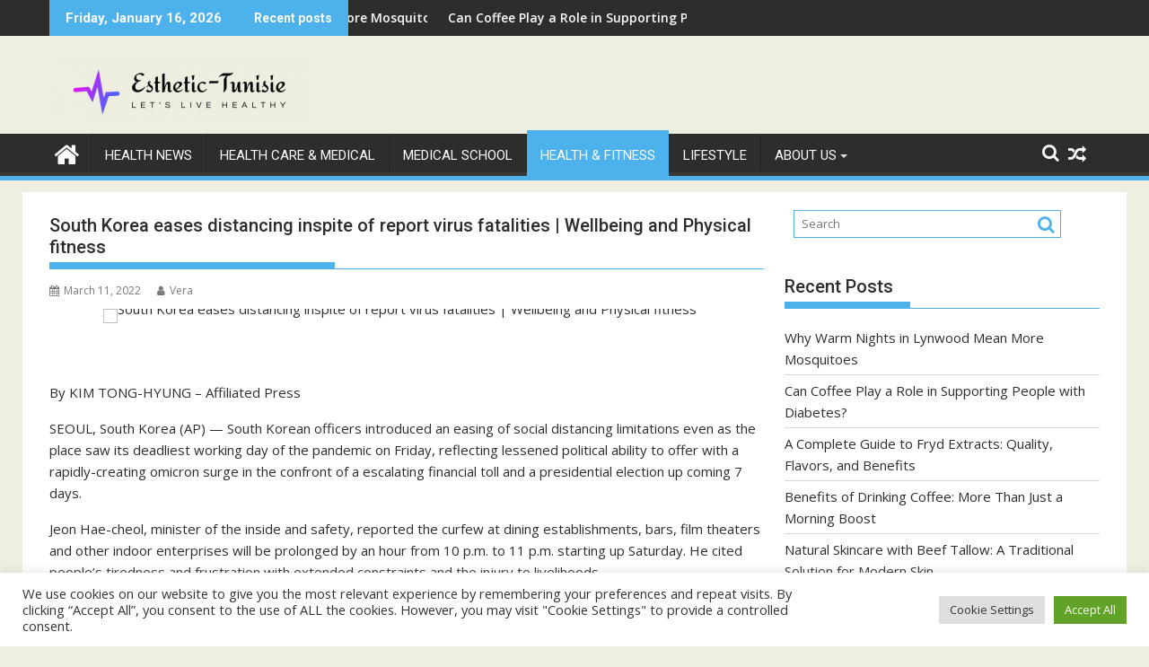

--- FILE ---
content_type: text/html; charset=UTF-8
request_url: https://www.esthetic-tunisie.com/south-korea-eases-distancing-inspite-of-report-virus-fatalities-wellbeing-and-physical-fitness.html
body_size: 19817
content:
<!DOCTYPE html><html dir="ltr" lang="en-US" prefix="og: https://ogp.me/ns#">
			<head>

				<meta charset="UTF-8">
		<meta name="viewport" content="width=device-width, initial-scale=1">
		<link rel="profile" href="https://gmpg.org/xfn/11">
		<link rel="pingback" href="https://www.esthetic-tunisie.com/xmlrpc.php">
		<title>South Korea eases distancing inspite of report virus fatalities | Wellbeing and Physical fitness | Esthetic-Tunisie</title>

		<!-- All in One SEO 4.9.3 - aioseo.com -->
	<meta name="robots" content="max-image-preview:large" />
	<meta name="author" content="Vera"/>
	<link rel="canonical" href="https://www.esthetic-tunisie.com/south-korea-eases-distancing-inspite-of-report-virus-fatalities-wellbeing-and-physical-fitness.html" />
	<meta name="generator" content="All in One SEO (AIOSEO) 4.9.3" />
		<meta property="og:locale" content="en_US" />
		<meta property="og:site_name" content="Esthetic-Tunisie | Let&#039;s Live Healthy" />
		<meta property="og:type" content="article" />
		<meta property="og:title" content="South Korea eases distancing inspite of report virus fatalities | Wellbeing and Physical fitness | Esthetic-Tunisie" />
		<meta property="og:url" content="https://www.esthetic-tunisie.com/south-korea-eases-distancing-inspite-of-report-virus-fatalities-wellbeing-and-physical-fitness.html" />
		<meta property="article:published_time" content="2022-03-11T12:28:58+00:00" />
		<meta property="article:modified_time" content="2022-03-11T12:28:58+00:00" />
		<meta name="twitter:card" content="summary" />
		<meta name="twitter:title" content="South Korea eases distancing inspite of report virus fatalities | Wellbeing and Physical fitness | Esthetic-Tunisie" />
		<script type="application/ld+json" class="aioseo-schema">
			{"@context":"https:\/\/schema.org","@graph":[{"@type":"Article","@id":"https:\/\/www.esthetic-tunisie.com\/south-korea-eases-distancing-inspite-of-report-virus-fatalities-wellbeing-and-physical-fitness.html#article","name":"South Korea eases distancing inspite of report virus fatalities | Wellbeing and Physical fitness | Esthetic-Tunisie","headline":"South Korea eases distancing inspite of report virus fatalities | Wellbeing and Physical fitness","author":{"@id":"https:\/\/www.esthetic-tunisie.com\/author\/vera#author"},"publisher":{"@id":"https:\/\/www.esthetic-tunisie.com\/#organization"},"image":{"@type":"ImageObject","url":"https:\/\/bloximages.chicago2.vip.townnews.com\/journalstar.com\/content\/tncms\/assets\/v3\/editorial\/b\/29\/b29e80c3-cfa8-515a-abbc-4f99fb5f677e\/6221998401d71.image.jpg?crop=1761,925,0,126&resize=1200,630&order=crop,resize"},"datePublished":"2022-03-11T12:28:58+00:00","dateModified":"2022-03-11T12:28:58+00:00","inLanguage":"en-US","mainEntityOfPage":{"@id":"https:\/\/www.esthetic-tunisie.com\/south-korea-eases-distancing-inspite-of-report-virus-fatalities-wellbeing-and-physical-fitness.html#webpage"},"isPartOf":{"@id":"https:\/\/www.esthetic-tunisie.com\/south-korea-eases-distancing-inspite-of-report-virus-fatalities-wellbeing-and-physical-fitness.html#webpage"},"articleSection":"Health &amp; Fitness, distancing, eases, fatalities, fitness, inspite, Korea, Physical, report, south, virus, wellbeing"},{"@type":"BreadcrumbList","@id":"https:\/\/www.esthetic-tunisie.com\/south-korea-eases-distancing-inspite-of-report-virus-fatalities-wellbeing-and-physical-fitness.html#breadcrumblist","itemListElement":[{"@type":"ListItem","@id":"https:\/\/www.esthetic-tunisie.com#listItem","position":1,"name":"Home","item":"https:\/\/www.esthetic-tunisie.com","nextItem":{"@type":"ListItem","@id":"https:\/\/www.esthetic-tunisie.com\/category\/health-fitness#listItem","name":"Health &amp; Fitness"}},{"@type":"ListItem","@id":"https:\/\/www.esthetic-tunisie.com\/category\/health-fitness#listItem","position":2,"name":"Health &amp; Fitness","item":"https:\/\/www.esthetic-tunisie.com\/category\/health-fitness","nextItem":{"@type":"ListItem","@id":"https:\/\/www.esthetic-tunisie.com\/south-korea-eases-distancing-inspite-of-report-virus-fatalities-wellbeing-and-physical-fitness.html#listItem","name":"South Korea eases distancing inspite of report virus fatalities | Wellbeing and Physical fitness"},"previousItem":{"@type":"ListItem","@id":"https:\/\/www.esthetic-tunisie.com#listItem","name":"Home"}},{"@type":"ListItem","@id":"https:\/\/www.esthetic-tunisie.com\/south-korea-eases-distancing-inspite-of-report-virus-fatalities-wellbeing-and-physical-fitness.html#listItem","position":3,"name":"South Korea eases distancing inspite of report virus fatalities | Wellbeing and Physical fitness","previousItem":{"@type":"ListItem","@id":"https:\/\/www.esthetic-tunisie.com\/category\/health-fitness#listItem","name":"Health &amp; Fitness"}}]},{"@type":"Organization","@id":"https:\/\/www.esthetic-tunisie.com\/#organization","name":"Esthetic-Tunisie","description":"Let's Live Healthy","url":"https:\/\/www.esthetic-tunisie.com\/","logo":{"@type":"ImageObject","url":"https:\/\/www.esthetic-tunisie.com\/wp-content\/uploads\/2021\/10\/cropped-default-e1634983284364.png","@id":"https:\/\/www.esthetic-tunisie.com\/south-korea-eases-distancing-inspite-of-report-virus-fatalities-wellbeing-and-physical-fitness.html\/#organizationLogo","width":290,"height":69},"image":{"@id":"https:\/\/www.esthetic-tunisie.com\/south-korea-eases-distancing-inspite-of-report-virus-fatalities-wellbeing-and-physical-fitness.html\/#organizationLogo"}},{"@type":"Person","@id":"https:\/\/www.esthetic-tunisie.com\/author\/vera#author","url":"https:\/\/www.esthetic-tunisie.com\/author\/vera","name":"Vera","image":{"@type":"ImageObject","@id":"https:\/\/www.esthetic-tunisie.com\/south-korea-eases-distancing-inspite-of-report-virus-fatalities-wellbeing-and-physical-fitness.html#authorImage","url":"https:\/\/secure.gravatar.com\/avatar\/ccc087be4cc60a617f1f066d003722660934046afc4c00fcdeebeb1f86edaede?s=96&d=mm&r=g","width":96,"height":96,"caption":"Vera"}},{"@type":"WebPage","@id":"https:\/\/www.esthetic-tunisie.com\/south-korea-eases-distancing-inspite-of-report-virus-fatalities-wellbeing-and-physical-fitness.html#webpage","url":"https:\/\/www.esthetic-tunisie.com\/south-korea-eases-distancing-inspite-of-report-virus-fatalities-wellbeing-and-physical-fitness.html","name":"South Korea eases distancing inspite of report virus fatalities | Wellbeing and Physical fitness | Esthetic-Tunisie","inLanguage":"en-US","isPartOf":{"@id":"https:\/\/www.esthetic-tunisie.com\/#website"},"breadcrumb":{"@id":"https:\/\/www.esthetic-tunisie.com\/south-korea-eases-distancing-inspite-of-report-virus-fatalities-wellbeing-and-physical-fitness.html#breadcrumblist"},"author":{"@id":"https:\/\/www.esthetic-tunisie.com\/author\/vera#author"},"creator":{"@id":"https:\/\/www.esthetic-tunisie.com\/author\/vera#author"},"image":{"@type":"ImageObject","url":"https:\/\/bloximages.chicago2.vip.townnews.com\/journalstar.com\/content\/tncms\/assets\/v3\/editorial\/b\/29\/b29e80c3-cfa8-515a-abbc-4f99fb5f677e\/6221998401d71.image.jpg?crop=1761,925,0,126&resize=1200,630&order=crop,resize","@id":"https:\/\/www.esthetic-tunisie.com\/south-korea-eases-distancing-inspite-of-report-virus-fatalities-wellbeing-and-physical-fitness.html\/#mainImage"},"primaryImageOfPage":{"@id":"https:\/\/www.esthetic-tunisie.com\/south-korea-eases-distancing-inspite-of-report-virus-fatalities-wellbeing-and-physical-fitness.html#mainImage"},"datePublished":"2022-03-11T12:28:58+00:00","dateModified":"2022-03-11T12:28:58+00:00"},{"@type":"WebSite","@id":"https:\/\/www.esthetic-tunisie.com\/#website","url":"https:\/\/www.esthetic-tunisie.com\/","name":"Esthetic-Tunisie","description":"Let's Live Healthy","inLanguage":"en-US","publisher":{"@id":"https:\/\/www.esthetic-tunisie.com\/#organization"}}]}
		</script>
		<!-- All in One SEO -->

<link rel='dns-prefetch' href='//fonts.googleapis.com' />
<link rel="alternate" type="application/rss+xml" title="Esthetic-Tunisie &raquo; Feed" href="https://www.esthetic-tunisie.com/feed" />
<link rel="alternate" title="oEmbed (JSON)" type="application/json+oembed" href="https://www.esthetic-tunisie.com/wp-json/oembed/1.0/embed?url=https%3A%2F%2Fwww.esthetic-tunisie.com%2Fsouth-korea-eases-distancing-inspite-of-report-virus-fatalities-wellbeing-and-physical-fitness.html" />
<link rel="alternate" title="oEmbed (XML)" type="text/xml+oembed" href="https://www.esthetic-tunisie.com/wp-json/oembed/1.0/embed?url=https%3A%2F%2Fwww.esthetic-tunisie.com%2Fsouth-korea-eases-distancing-inspite-of-report-virus-fatalities-wellbeing-and-physical-fitness.html&#038;format=xml" />
<style id='wp-img-auto-sizes-contain-inline-css' type='text/css'>
img:is([sizes=auto i],[sizes^="auto," i]){contain-intrinsic-size:3000px 1500px}
/*# sourceURL=wp-img-auto-sizes-contain-inline-css */
</style>
<style id='wp-emoji-styles-inline-css' type='text/css'>

	img.wp-smiley, img.emoji {
		display: inline !important;
		border: none !important;
		box-shadow: none !important;
		height: 1em !important;
		width: 1em !important;
		margin: 0 0.07em !important;
		vertical-align: -0.1em !important;
		background: none !important;
		padding: 0 !important;
	}
/*# sourceURL=wp-emoji-styles-inline-css */
</style>
<style id='wp-block-library-inline-css' type='text/css'>
:root{--wp-block-synced-color:#7a00df;--wp-block-synced-color--rgb:122,0,223;--wp-bound-block-color:var(--wp-block-synced-color);--wp-editor-canvas-background:#ddd;--wp-admin-theme-color:#007cba;--wp-admin-theme-color--rgb:0,124,186;--wp-admin-theme-color-darker-10:#006ba1;--wp-admin-theme-color-darker-10--rgb:0,107,160.5;--wp-admin-theme-color-darker-20:#005a87;--wp-admin-theme-color-darker-20--rgb:0,90,135;--wp-admin-border-width-focus:2px}@media (min-resolution:192dpi){:root{--wp-admin-border-width-focus:1.5px}}.wp-element-button{cursor:pointer}:root .has-very-light-gray-background-color{background-color:#eee}:root .has-very-dark-gray-background-color{background-color:#313131}:root .has-very-light-gray-color{color:#eee}:root .has-very-dark-gray-color{color:#313131}:root .has-vivid-green-cyan-to-vivid-cyan-blue-gradient-background{background:linear-gradient(135deg,#00d084,#0693e3)}:root .has-purple-crush-gradient-background{background:linear-gradient(135deg,#34e2e4,#4721fb 50%,#ab1dfe)}:root .has-hazy-dawn-gradient-background{background:linear-gradient(135deg,#faaca8,#dad0ec)}:root .has-subdued-olive-gradient-background{background:linear-gradient(135deg,#fafae1,#67a671)}:root .has-atomic-cream-gradient-background{background:linear-gradient(135deg,#fdd79a,#004a59)}:root .has-nightshade-gradient-background{background:linear-gradient(135deg,#330968,#31cdcf)}:root .has-midnight-gradient-background{background:linear-gradient(135deg,#020381,#2874fc)}:root{--wp--preset--font-size--normal:16px;--wp--preset--font-size--huge:42px}.has-regular-font-size{font-size:1em}.has-larger-font-size{font-size:2.625em}.has-normal-font-size{font-size:var(--wp--preset--font-size--normal)}.has-huge-font-size{font-size:var(--wp--preset--font-size--huge)}.has-text-align-center{text-align:center}.has-text-align-left{text-align:left}.has-text-align-right{text-align:right}.has-fit-text{white-space:nowrap!important}#end-resizable-editor-section{display:none}.aligncenter{clear:both}.items-justified-left{justify-content:flex-start}.items-justified-center{justify-content:center}.items-justified-right{justify-content:flex-end}.items-justified-space-between{justify-content:space-between}.screen-reader-text{border:0;clip-path:inset(50%);height:1px;margin:-1px;overflow:hidden;padding:0;position:absolute;width:1px;word-wrap:normal!important}.screen-reader-text:focus{background-color:#ddd;clip-path:none;color:#444;display:block;font-size:1em;height:auto;left:5px;line-height:normal;padding:15px 23px 14px;text-decoration:none;top:5px;width:auto;z-index:100000}html :where(.has-border-color){border-style:solid}html :where([style*=border-top-color]){border-top-style:solid}html :where([style*=border-right-color]){border-right-style:solid}html :where([style*=border-bottom-color]){border-bottom-style:solid}html :where([style*=border-left-color]){border-left-style:solid}html :where([style*=border-width]){border-style:solid}html :where([style*=border-top-width]){border-top-style:solid}html :where([style*=border-right-width]){border-right-style:solid}html :where([style*=border-bottom-width]){border-bottom-style:solid}html :where([style*=border-left-width]){border-left-style:solid}html :where(img[class*=wp-image-]){height:auto;max-width:100%}:where(figure){margin:0 0 1em}html :where(.is-position-sticky){--wp-admin--admin-bar--position-offset:var(--wp-admin--admin-bar--height,0px)}@media screen and (max-width:600px){html :where(.is-position-sticky){--wp-admin--admin-bar--position-offset:0px}}

/*# sourceURL=wp-block-library-inline-css */
</style><style id='wp-block-heading-inline-css' type='text/css'>
h1:where(.wp-block-heading).has-background,h2:where(.wp-block-heading).has-background,h3:where(.wp-block-heading).has-background,h4:where(.wp-block-heading).has-background,h5:where(.wp-block-heading).has-background,h6:where(.wp-block-heading).has-background{padding:1.25em 2.375em}h1.has-text-align-left[style*=writing-mode]:where([style*=vertical-lr]),h1.has-text-align-right[style*=writing-mode]:where([style*=vertical-rl]),h2.has-text-align-left[style*=writing-mode]:where([style*=vertical-lr]),h2.has-text-align-right[style*=writing-mode]:where([style*=vertical-rl]),h3.has-text-align-left[style*=writing-mode]:where([style*=vertical-lr]),h3.has-text-align-right[style*=writing-mode]:where([style*=vertical-rl]),h4.has-text-align-left[style*=writing-mode]:where([style*=vertical-lr]),h4.has-text-align-right[style*=writing-mode]:where([style*=vertical-rl]),h5.has-text-align-left[style*=writing-mode]:where([style*=vertical-lr]),h5.has-text-align-right[style*=writing-mode]:where([style*=vertical-rl]),h6.has-text-align-left[style*=writing-mode]:where([style*=vertical-lr]),h6.has-text-align-right[style*=writing-mode]:where([style*=vertical-rl]){rotate:180deg}
/*# sourceURL=https://www.esthetic-tunisie.com/wp-includes/blocks/heading/style.min.css */
</style>
<style id='wp-block-paragraph-inline-css' type='text/css'>
.is-small-text{font-size:.875em}.is-regular-text{font-size:1em}.is-large-text{font-size:2.25em}.is-larger-text{font-size:3em}.has-drop-cap:not(:focus):first-letter{float:left;font-size:8.4em;font-style:normal;font-weight:100;line-height:.68;margin:.05em .1em 0 0;text-transform:uppercase}body.rtl .has-drop-cap:not(:focus):first-letter{float:none;margin-left:.1em}p.has-drop-cap.has-background{overflow:hidden}:root :where(p.has-background){padding:1.25em 2.375em}:where(p.has-text-color:not(.has-link-color)) a{color:inherit}p.has-text-align-left[style*="writing-mode:vertical-lr"],p.has-text-align-right[style*="writing-mode:vertical-rl"]{rotate:180deg}
/*# sourceURL=https://www.esthetic-tunisie.com/wp-includes/blocks/paragraph/style.min.css */
</style>
<style id='global-styles-inline-css' type='text/css'>
:root{--wp--preset--aspect-ratio--square: 1;--wp--preset--aspect-ratio--4-3: 4/3;--wp--preset--aspect-ratio--3-4: 3/4;--wp--preset--aspect-ratio--3-2: 3/2;--wp--preset--aspect-ratio--2-3: 2/3;--wp--preset--aspect-ratio--16-9: 16/9;--wp--preset--aspect-ratio--9-16: 9/16;--wp--preset--color--black: #000000;--wp--preset--color--cyan-bluish-gray: #abb8c3;--wp--preset--color--white: #ffffff;--wp--preset--color--pale-pink: #f78da7;--wp--preset--color--vivid-red: #cf2e2e;--wp--preset--color--luminous-vivid-orange: #ff6900;--wp--preset--color--luminous-vivid-amber: #fcb900;--wp--preset--color--light-green-cyan: #7bdcb5;--wp--preset--color--vivid-green-cyan: #00d084;--wp--preset--color--pale-cyan-blue: #8ed1fc;--wp--preset--color--vivid-cyan-blue: #0693e3;--wp--preset--color--vivid-purple: #9b51e0;--wp--preset--gradient--vivid-cyan-blue-to-vivid-purple: linear-gradient(135deg,rgb(6,147,227) 0%,rgb(155,81,224) 100%);--wp--preset--gradient--light-green-cyan-to-vivid-green-cyan: linear-gradient(135deg,rgb(122,220,180) 0%,rgb(0,208,130) 100%);--wp--preset--gradient--luminous-vivid-amber-to-luminous-vivid-orange: linear-gradient(135deg,rgb(252,185,0) 0%,rgb(255,105,0) 100%);--wp--preset--gradient--luminous-vivid-orange-to-vivid-red: linear-gradient(135deg,rgb(255,105,0) 0%,rgb(207,46,46) 100%);--wp--preset--gradient--very-light-gray-to-cyan-bluish-gray: linear-gradient(135deg,rgb(238,238,238) 0%,rgb(169,184,195) 100%);--wp--preset--gradient--cool-to-warm-spectrum: linear-gradient(135deg,rgb(74,234,220) 0%,rgb(151,120,209) 20%,rgb(207,42,186) 40%,rgb(238,44,130) 60%,rgb(251,105,98) 80%,rgb(254,248,76) 100%);--wp--preset--gradient--blush-light-purple: linear-gradient(135deg,rgb(255,206,236) 0%,rgb(152,150,240) 100%);--wp--preset--gradient--blush-bordeaux: linear-gradient(135deg,rgb(254,205,165) 0%,rgb(254,45,45) 50%,rgb(107,0,62) 100%);--wp--preset--gradient--luminous-dusk: linear-gradient(135deg,rgb(255,203,112) 0%,rgb(199,81,192) 50%,rgb(65,88,208) 100%);--wp--preset--gradient--pale-ocean: linear-gradient(135deg,rgb(255,245,203) 0%,rgb(182,227,212) 50%,rgb(51,167,181) 100%);--wp--preset--gradient--electric-grass: linear-gradient(135deg,rgb(202,248,128) 0%,rgb(113,206,126) 100%);--wp--preset--gradient--midnight: linear-gradient(135deg,rgb(2,3,129) 0%,rgb(40,116,252) 100%);--wp--preset--font-size--small: 13px;--wp--preset--font-size--medium: 20px;--wp--preset--font-size--large: 36px;--wp--preset--font-size--x-large: 42px;--wp--preset--spacing--20: 0.44rem;--wp--preset--spacing--30: 0.67rem;--wp--preset--spacing--40: 1rem;--wp--preset--spacing--50: 1.5rem;--wp--preset--spacing--60: 2.25rem;--wp--preset--spacing--70: 3.38rem;--wp--preset--spacing--80: 5.06rem;--wp--preset--shadow--natural: 6px 6px 9px rgba(0, 0, 0, 0.2);--wp--preset--shadow--deep: 12px 12px 50px rgba(0, 0, 0, 0.4);--wp--preset--shadow--sharp: 6px 6px 0px rgba(0, 0, 0, 0.2);--wp--preset--shadow--outlined: 6px 6px 0px -3px rgb(255, 255, 255), 6px 6px rgb(0, 0, 0);--wp--preset--shadow--crisp: 6px 6px 0px rgb(0, 0, 0);}:where(.is-layout-flex){gap: 0.5em;}:where(.is-layout-grid){gap: 0.5em;}body .is-layout-flex{display: flex;}.is-layout-flex{flex-wrap: wrap;align-items: center;}.is-layout-flex > :is(*, div){margin: 0;}body .is-layout-grid{display: grid;}.is-layout-grid > :is(*, div){margin: 0;}:where(.wp-block-columns.is-layout-flex){gap: 2em;}:where(.wp-block-columns.is-layout-grid){gap: 2em;}:where(.wp-block-post-template.is-layout-flex){gap: 1.25em;}:where(.wp-block-post-template.is-layout-grid){gap: 1.25em;}.has-black-color{color: var(--wp--preset--color--black) !important;}.has-cyan-bluish-gray-color{color: var(--wp--preset--color--cyan-bluish-gray) !important;}.has-white-color{color: var(--wp--preset--color--white) !important;}.has-pale-pink-color{color: var(--wp--preset--color--pale-pink) !important;}.has-vivid-red-color{color: var(--wp--preset--color--vivid-red) !important;}.has-luminous-vivid-orange-color{color: var(--wp--preset--color--luminous-vivid-orange) !important;}.has-luminous-vivid-amber-color{color: var(--wp--preset--color--luminous-vivid-amber) !important;}.has-light-green-cyan-color{color: var(--wp--preset--color--light-green-cyan) !important;}.has-vivid-green-cyan-color{color: var(--wp--preset--color--vivid-green-cyan) !important;}.has-pale-cyan-blue-color{color: var(--wp--preset--color--pale-cyan-blue) !important;}.has-vivid-cyan-blue-color{color: var(--wp--preset--color--vivid-cyan-blue) !important;}.has-vivid-purple-color{color: var(--wp--preset--color--vivid-purple) !important;}.has-black-background-color{background-color: var(--wp--preset--color--black) !important;}.has-cyan-bluish-gray-background-color{background-color: var(--wp--preset--color--cyan-bluish-gray) !important;}.has-white-background-color{background-color: var(--wp--preset--color--white) !important;}.has-pale-pink-background-color{background-color: var(--wp--preset--color--pale-pink) !important;}.has-vivid-red-background-color{background-color: var(--wp--preset--color--vivid-red) !important;}.has-luminous-vivid-orange-background-color{background-color: var(--wp--preset--color--luminous-vivid-orange) !important;}.has-luminous-vivid-amber-background-color{background-color: var(--wp--preset--color--luminous-vivid-amber) !important;}.has-light-green-cyan-background-color{background-color: var(--wp--preset--color--light-green-cyan) !important;}.has-vivid-green-cyan-background-color{background-color: var(--wp--preset--color--vivid-green-cyan) !important;}.has-pale-cyan-blue-background-color{background-color: var(--wp--preset--color--pale-cyan-blue) !important;}.has-vivid-cyan-blue-background-color{background-color: var(--wp--preset--color--vivid-cyan-blue) !important;}.has-vivid-purple-background-color{background-color: var(--wp--preset--color--vivid-purple) !important;}.has-black-border-color{border-color: var(--wp--preset--color--black) !important;}.has-cyan-bluish-gray-border-color{border-color: var(--wp--preset--color--cyan-bluish-gray) !important;}.has-white-border-color{border-color: var(--wp--preset--color--white) !important;}.has-pale-pink-border-color{border-color: var(--wp--preset--color--pale-pink) !important;}.has-vivid-red-border-color{border-color: var(--wp--preset--color--vivid-red) !important;}.has-luminous-vivid-orange-border-color{border-color: var(--wp--preset--color--luminous-vivid-orange) !important;}.has-luminous-vivid-amber-border-color{border-color: var(--wp--preset--color--luminous-vivid-amber) !important;}.has-light-green-cyan-border-color{border-color: var(--wp--preset--color--light-green-cyan) !important;}.has-vivid-green-cyan-border-color{border-color: var(--wp--preset--color--vivid-green-cyan) !important;}.has-pale-cyan-blue-border-color{border-color: var(--wp--preset--color--pale-cyan-blue) !important;}.has-vivid-cyan-blue-border-color{border-color: var(--wp--preset--color--vivid-cyan-blue) !important;}.has-vivid-purple-border-color{border-color: var(--wp--preset--color--vivid-purple) !important;}.has-vivid-cyan-blue-to-vivid-purple-gradient-background{background: var(--wp--preset--gradient--vivid-cyan-blue-to-vivid-purple) !important;}.has-light-green-cyan-to-vivid-green-cyan-gradient-background{background: var(--wp--preset--gradient--light-green-cyan-to-vivid-green-cyan) !important;}.has-luminous-vivid-amber-to-luminous-vivid-orange-gradient-background{background: var(--wp--preset--gradient--luminous-vivid-amber-to-luminous-vivid-orange) !important;}.has-luminous-vivid-orange-to-vivid-red-gradient-background{background: var(--wp--preset--gradient--luminous-vivid-orange-to-vivid-red) !important;}.has-very-light-gray-to-cyan-bluish-gray-gradient-background{background: var(--wp--preset--gradient--very-light-gray-to-cyan-bluish-gray) !important;}.has-cool-to-warm-spectrum-gradient-background{background: var(--wp--preset--gradient--cool-to-warm-spectrum) !important;}.has-blush-light-purple-gradient-background{background: var(--wp--preset--gradient--blush-light-purple) !important;}.has-blush-bordeaux-gradient-background{background: var(--wp--preset--gradient--blush-bordeaux) !important;}.has-luminous-dusk-gradient-background{background: var(--wp--preset--gradient--luminous-dusk) !important;}.has-pale-ocean-gradient-background{background: var(--wp--preset--gradient--pale-ocean) !important;}.has-electric-grass-gradient-background{background: var(--wp--preset--gradient--electric-grass) !important;}.has-midnight-gradient-background{background: var(--wp--preset--gradient--midnight) !important;}.has-small-font-size{font-size: var(--wp--preset--font-size--small) !important;}.has-medium-font-size{font-size: var(--wp--preset--font-size--medium) !important;}.has-large-font-size{font-size: var(--wp--preset--font-size--large) !important;}.has-x-large-font-size{font-size: var(--wp--preset--font-size--x-large) !important;}
/*# sourceURL=global-styles-inline-css */
</style>

<style id='classic-theme-styles-inline-css' type='text/css'>
/*! This file is auto-generated */
.wp-block-button__link{color:#fff;background-color:#32373c;border-radius:9999px;box-shadow:none;text-decoration:none;padding:calc(.667em + 2px) calc(1.333em + 2px);font-size:1.125em}.wp-block-file__button{background:#32373c;color:#fff;text-decoration:none}
/*# sourceURL=/wp-includes/css/classic-themes.min.css */
</style>
<link rel='stylesheet' id='cookie-law-info-css' href='https://www.esthetic-tunisie.com/wp-content/plugins/cookie-law-info/legacy/public/css/cookie-law-info-public.css?ver=3.3.9.1' type='text/css' media='all' />
<link rel='stylesheet' id='cookie-law-info-gdpr-css' href='https://www.esthetic-tunisie.com/wp-content/plugins/cookie-law-info/legacy/public/css/cookie-law-info-gdpr.css?ver=3.3.9.1' type='text/css' media='all' />
<link rel='stylesheet' id='widgetopts-styles-css' href='https://www.esthetic-tunisie.com/wp-content/plugins/widget-options/assets/css/widget-options.css?ver=4.1.3' type='text/css' media='all' />
<link rel='stylesheet' id='ez-toc-css' href='https://www.esthetic-tunisie.com/wp-content/plugins/easy-table-of-contents/assets/css/screen.min.css?ver=2.0.80' type='text/css' media='all' />
<style id='ez-toc-inline-css' type='text/css'>
div#ez-toc-container .ez-toc-title {font-size: 120%;}div#ez-toc-container .ez-toc-title {font-weight: 500;}div#ez-toc-container ul li , div#ez-toc-container ul li a {font-size: 95%;}div#ez-toc-container ul li , div#ez-toc-container ul li a {font-weight: 500;}div#ez-toc-container nav ul ul li {font-size: 90%;}.ez-toc-box-title {font-weight: bold; margin-bottom: 10px; text-align: center; text-transform: uppercase; letter-spacing: 1px; color: #666; padding-bottom: 5px;position:absolute;top:-4%;left:5%;background-color: inherit;transition: top 0.3s ease;}.ez-toc-box-title.toc-closed {top:-25%;}
.ez-toc-container-direction {direction: ltr;}.ez-toc-counter ul{counter-reset: item ;}.ez-toc-counter nav ul li a::before {content: counters(item, '.', decimal) '. ';display: inline-block;counter-increment: item;flex-grow: 0;flex-shrink: 0;margin-right: .2em; float: left; }.ez-toc-widget-direction {direction: ltr;}.ez-toc-widget-container ul{counter-reset: item ;}.ez-toc-widget-container nav ul li a::before {content: counters(item, '.', decimal) '. ';display: inline-block;counter-increment: item;flex-grow: 0;flex-shrink: 0;margin-right: .2em; float: left; }
/*# sourceURL=ez-toc-inline-css */
</style>
<link rel='stylesheet' id='jquery-bxslider-css' href='https://www.esthetic-tunisie.com/wp-content/themes/supermag/assets/library/bxslider/css/jquery.bxslider.min.css?ver=4.2.5' type='text/css' media='all' />
<link rel='stylesheet' id='supermag-googleapis-css' href='//fonts.googleapis.com/css?family=Open+Sans%3A600%2C400%7CRoboto%3A300italic%2C400%2C500%2C700&#038;ver=1.0.1' type='text/css' media='all' />
<link rel='stylesheet' id='font-awesome-css' href='https://www.esthetic-tunisie.com/wp-content/themes/supermag/assets/library/Font-Awesome/css/font-awesome.min.css?ver=4.7.0' type='text/css' media='all' />
<link rel='stylesheet' id='supermag-style-css' href='https://www.esthetic-tunisie.com/wp-content/themes/supermag/style.css?ver=1.4.9' type='text/css' media='all' />
<style id='supermag-style-inline-css' type='text/css'>

            mark,
            .comment-form .form-submit input,
            .read-more,
            .bn-title,
            .home-icon.front_page_on,
            .header-wrapper .menu li:hover > a,
            .header-wrapper .menu > li.current-menu-item a,
            .header-wrapper .menu > li.current-menu-parent a,
            .header-wrapper .menu > li.current_page_parent a,
            .header-wrapper .menu > li.current_page_ancestor a,
            .header-wrapper .menu > li.current-menu-item > a:before,
            .header-wrapper .menu > li.current-menu-parent > a:before,
            .header-wrapper .menu > li.current_page_parent > a:before,
            .header-wrapper .menu > li.current_page_ancestor > a:before,
            .header-wrapper .main-navigation ul ul.sub-menu li:hover > a,
            .header-wrapper .main-navigation ul ul.children li:hover > a,
            .slider-section .cat-links a,
            .featured-desc .below-entry-meta .cat-links a,
            #calendar_wrap #wp-calendar #today,
            #calendar_wrap #wp-calendar #today a,
            .wpcf7-form input.wpcf7-submit:hover,
            .breadcrumb{
                background: #4db2ec;
            }
        
            a:hover,
            .screen-reader-text:focus,
            .bn-content a:hover,
            .socials a:hover,
            .site-title a,
            .search-block input#menu-search,
            .widget_search input#s,
            .search-block #searchsubmit,
            .widget_search #searchsubmit,
            .footer-sidebar .featured-desc .above-entry-meta a:hover,
            .slider-section .slide-title:hover,
            .besides-slider .post-title a:hover,
            .slider-feature-wrap a:hover,
            .slider-section .bx-controls-direction a,
            .besides-slider .beside-post:hover .beside-caption,
            .besides-slider .beside-post:hover .beside-caption a:hover,
            .featured-desc .above-entry-meta span:hover,
            .posted-on a:hover,
            .cat-links a:hover,
            .comments-link a:hover,
            .edit-link a:hover,
            .tags-links a:hover,
            .byline a:hover,
            .nav-links a:hover,
            #supermag-breadcrumbs a:hover,
            .wpcf7-form input.wpcf7-submit,
             .woocommerce nav.woocommerce-pagination ul li a:focus, 
             .woocommerce nav.woocommerce-pagination ul li a:hover, 
             .woocommerce nav.woocommerce-pagination ul li span.current{
                color: #4db2ec;
            }
            .search-block input#menu-search,
            .widget_search input#s,
            .tagcloud a{
                border: 1px solid #4db2ec;
            }
            .footer-wrapper .border,
            .nav-links .nav-previous a:hover,
            .nav-links .nav-next a:hover{
                border-top: 1px solid #4db2ec;
            }
             .besides-slider .beside-post{
                border-bottom: 3px solid #4db2ec;
            }
            .widget-title,
            .footer-wrapper,
            .page-header .page-title,
            .single .entry-header .entry-title,
            .page .entry-header .entry-title{
                border-bottom: 1px solid #4db2ec;
            }
            .widget-title:before,
            .page-header .page-title:before,
            .single .entry-header .entry-title:before,
            .page .entry-header .entry-title:before {
                border-bottom: 7px solid #4db2ec;
            }
           .wpcf7-form input.wpcf7-submit,
            article.post.sticky{
                border: 2px solid #4db2ec;
            }
           .breadcrumb::after {
                border-left: 5px solid #4db2ec;
            }
           .rtl .breadcrumb::after {
                border-right: 5px solid #4db2ec;
                border-left:medium none;
            }
           .header-wrapper #site-navigation{
                border-bottom: 5px solid #4db2ec;
            }
           @media screen and (max-width:992px){
                .slicknav_btn.slicknav_open{
                    border: 1px solid #4db2ec;
                }
                 .header-wrapper .main-navigation ul ul.sub-menu li:hover > a,
                 .header-wrapper .main-navigation ul ul.children li:hover > a
                 {
                         background: #2d2d2d;
                 }
                .slicknav_btn.slicknav_open:before{
                    background: #4db2ec;
                    box-shadow: 0 6px 0 0 #4db2ec, 0 12px 0 0 #4db2ec;
                }
                .slicknav_nav li:hover > a,
                .slicknav_nav li.current-menu-ancestor a,
                .slicknav_nav li.current-menu-item  > a,
                .slicknav_nav li.current_page_item a,
                .slicknav_nav li.current_page_item .slicknav_item span,
                .slicknav_nav li .slicknav_item:hover a{
                    color: #4db2ec;
                }
            }
                    .cat-links .at-cat-item-1{
                    background: #4db2ec!important;
                    color : #fff!important;
                    }
                    
                    .cat-links .at-cat-item-1:hover{
                    background: #2d2d2d!important;
                    color : #fff!important;
                    }
                    
                    .cat-links .at-cat-item-2{
                    background: #4db2ec!important;
                    color : #fff!important;
                    }
                    
                    .cat-links .at-cat-item-2:hover{
                    background: #2d2d2d!important;
                    color : #fff!important;
                    }
                    
                    .cat-links .at-cat-item-3{
                    background: #4db2ec!important;
                    color : #fff!important;
                    }
                    
                    .cat-links .at-cat-item-3:hover{
                    background: #2d2d2d!important;
                    color : #fff!important;
                    }
                    
                    .cat-links .at-cat-item-4{
                    background: #4db2ec!important;
                    color : #fff!important;
                    }
                    
                    .cat-links .at-cat-item-4:hover{
                    background: #2d2d2d!important;
                    color : #fff!important;
                    }
                    
                    .cat-links .at-cat-item-5{
                    background: #4db2ec!important;
                    color : #fff!important;
                    }
                    
                    .cat-links .at-cat-item-5:hover{
                    background: #2d2d2d!important;
                    color : #fff!important;
                    }
                    
                    .cat-links .at-cat-item-6{
                    background: #4db2ec!important;
                    color : #fff!important;
                    }
                    
                    .cat-links .at-cat-item-6:hover{
                    background: #2d2d2d!important;
                    color : #fff!important;
                    }
                    
                    .cat-links .at-cat-item-7{
                    background: #4db2ec!important;
                    color : #fff!important;
                    }
                    
                    .cat-links .at-cat-item-7:hover{
                    background: #2d2d2d!important;
                    color : #fff!important;
                    }
                    
                    .cat-links .at-cat-item-8{
                    background: #4db2ec!important;
                    color : #fff!important;
                    }
                    
                    .cat-links .at-cat-item-8:hover{
                    background: #2d2d2d!important;
                    color : #fff!important;
                    }
                    
                    .cat-links .at-cat-item-9{
                    background: #4db2ec!important;
                    color : #fff!important;
                    }
                    
                    .cat-links .at-cat-item-9:hover{
                    background: #2d2d2d!important;
                    color : #fff!important;
                    }
                    
                    .cat-links .at-cat-item-10{
                    background: #4db2ec!important;
                    color : #fff!important;
                    }
                    
                    .cat-links .at-cat-item-10:hover{
                    background: #2d2d2d!important;
                    color : #fff!important;
                    }
                    
                    .cat-links .at-cat-item-11{
                    background: #4db2ec!important;
                    color : #fff!important;
                    }
                    
                    .cat-links .at-cat-item-11:hover{
                    background: #2d2d2d!important;
                    color : #fff!important;
                    }
                    
                    .cat-links .at-cat-item-12{
                    background: #4db2ec!important;
                    color : #fff!important;
                    }
                    
                    .cat-links .at-cat-item-12:hover{
                    background: #2d2d2d!important;
                    color : #fff!important;
                    }
                    
                    .cat-links .at-cat-item-13{
                    background: #4db2ec!important;
                    color : #fff!important;
                    }
                    
                    .cat-links .at-cat-item-13:hover{
                    background: #2d2d2d!important;
                    color : #fff!important;
                    }
                    
                    .cat-links .at-cat-item-14{
                    background: #4db2ec!important;
                    color : #fff!important;
                    }
                    
                    .cat-links .at-cat-item-14:hover{
                    background: #2d2d2d!important;
                    color : #fff!important;
                    }
                    
                    .cat-links .at-cat-item-15{
                    background: #4db2ec!important;
                    color : #fff!important;
                    }
                    
                    .cat-links .at-cat-item-15:hover{
                    background: #2d2d2d!important;
                    color : #fff!important;
                    }
                    
                    .cat-links .at-cat-item-16{
                    background: #4db2ec!important;
                    color : #fff!important;
                    }
                    
                    .cat-links .at-cat-item-16:hover{
                    background: #2d2d2d!important;
                    color : #fff!important;
                    }
                    
                    .cat-links .at-cat-item-17{
                    background: #4db2ec!important;
                    color : #fff!important;
                    }
                    
                    .cat-links .at-cat-item-17:hover{
                    background: #2d2d2d!important;
                    color : #fff!important;
                    }
                    
                    .cat-links .at-cat-item-18{
                    background: #4db2ec!important;
                    color : #fff!important;
                    }
                    
                    .cat-links .at-cat-item-18:hover{
                    background: #2d2d2d!important;
                    color : #fff!important;
                    }
                    
                    .cat-links .at-cat-item-19{
                    background: #4db2ec!important;
                    color : #fff!important;
                    }
                    
                    .cat-links .at-cat-item-19:hover{
                    background: #2d2d2d!important;
                    color : #fff!important;
                    }
                    
                    .cat-links .at-cat-item-20{
                    background: #4db2ec!important;
                    color : #fff!important;
                    }
                    
                    .cat-links .at-cat-item-20:hover{
                    background: #2d2d2d!important;
                    color : #fff!important;
                    }
                    
                    .cat-links .at-cat-item-21{
                    background: #4db2ec!important;
                    color : #fff!important;
                    }
                    
                    .cat-links .at-cat-item-21:hover{
                    background: #2d2d2d!important;
                    color : #fff!important;
                    }
                    
                    .cat-links .at-cat-item-22{
                    background: #4db2ec!important;
                    color : #fff!important;
                    }
                    
                    .cat-links .at-cat-item-22:hover{
                    background: #2d2d2d!important;
                    color : #fff!important;
                    }
                    
                    .cat-links .at-cat-item-28{
                    background: #4db2ec!important;
                    color : #fff!important;
                    }
                    
                    .cat-links .at-cat-item-28:hover{
                    background: #2d2d2d!important;
                    color : #fff!important;
                    }
                    
                    .cat-links .at-cat-item-73{
                    background: #4db2ec!important;
                    color : #fff!important;
                    }
                    
                    .cat-links .at-cat-item-73:hover{
                    background: #2d2d2d!important;
                    color : #fff!important;
                    }
                    
                    .cat-links .at-cat-item-88{
                    background: #4db2ec!important;
                    color : #fff!important;
                    }
                    
                    .cat-links .at-cat-item-88:hover{
                    background: #2d2d2d!important;
                    color : #fff!important;
                    }
                    
                    .cat-links .at-cat-item-103{
                    background: #4db2ec!important;
                    color : #fff!important;
                    }
                    
                    .cat-links .at-cat-item-103:hover{
                    background: #2d2d2d!important;
                    color : #fff!important;
                    }
                    
                    .cat-links .at-cat-item-268{
                    background: #4db2ec!important;
                    color : #fff!important;
                    }
                    
                    .cat-links .at-cat-item-268:hover{
                    background: #2d2d2d!important;
                    color : #fff!important;
                    }
                    
                    .cat-links .at-cat-item-269{
                    background: #4db2ec!important;
                    color : #fff!important;
                    }
                    
                    .cat-links .at-cat-item-269:hover{
                    background: #2d2d2d!important;
                    color : #fff!important;
                    }
                    
                    .cat-links .at-cat-item-270{
                    background: #4db2ec!important;
                    color : #fff!important;
                    }
                    
                    .cat-links .at-cat-item-270:hover{
                    background: #2d2d2d!important;
                    color : #fff!important;
                    }
                    
                    .cat-links .at-cat-item-271{
                    background: #4db2ec!important;
                    color : #fff!important;
                    }
                    
                    .cat-links .at-cat-item-271:hover{
                    background: #2d2d2d!important;
                    color : #fff!important;
                    }
                    
                    .cat-links .at-cat-item-272{
                    background: #4db2ec!important;
                    color : #fff!important;
                    }
                    
                    .cat-links .at-cat-item-272:hover{
                    background: #2d2d2d!important;
                    color : #fff!important;
                    }
                    
                    .cat-links .at-cat-item-273{
                    background: #4db2ec!important;
                    color : #fff!important;
                    }
                    
                    .cat-links .at-cat-item-273:hover{
                    background: #2d2d2d!important;
                    color : #fff!important;
                    }
                    
                    .cat-links .at-cat-item-274{
                    background: #4db2ec!important;
                    color : #fff!important;
                    }
                    
                    .cat-links .at-cat-item-274:hover{
                    background: #2d2d2d!important;
                    color : #fff!important;
                    }
                    
                    .cat-links .at-cat-item-275{
                    background: #4db2ec!important;
                    color : #fff!important;
                    }
                    
                    .cat-links .at-cat-item-275:hover{
                    background: #2d2d2d!important;
                    color : #fff!important;
                    }
                    
                    .cat-links .at-cat-item-276{
                    background: #4db2ec!important;
                    color : #fff!important;
                    }
                    
                    .cat-links .at-cat-item-276:hover{
                    background: #2d2d2d!important;
                    color : #fff!important;
                    }
                    
                    .cat-links .at-cat-item-277{
                    background: #4db2ec!important;
                    color : #fff!important;
                    }
                    
                    .cat-links .at-cat-item-277:hover{
                    background: #2d2d2d!important;
                    color : #fff!important;
                    }
                    
                    .cat-links .at-cat-item-278{
                    background: #4db2ec!important;
                    color : #fff!important;
                    }
                    
                    .cat-links .at-cat-item-278:hover{
                    background: #2d2d2d!important;
                    color : #fff!important;
                    }
                    
                    .cat-links .at-cat-item-279{
                    background: #4db2ec!important;
                    color : #fff!important;
                    }
                    
                    .cat-links .at-cat-item-279:hover{
                    background: #2d2d2d!important;
                    color : #fff!important;
                    }
                    
                    .cat-links .at-cat-item-280{
                    background: #4db2ec!important;
                    color : #fff!important;
                    }
                    
                    .cat-links .at-cat-item-280:hover{
                    background: #2d2d2d!important;
                    color : #fff!important;
                    }
                    
                    .cat-links .at-cat-item-281{
                    background: #4db2ec!important;
                    color : #fff!important;
                    }
                    
                    .cat-links .at-cat-item-281:hover{
                    background: #2d2d2d!important;
                    color : #fff!important;
                    }
                    
                    .cat-links .at-cat-item-282{
                    background: #4db2ec!important;
                    color : #fff!important;
                    }
                    
                    .cat-links .at-cat-item-282:hover{
                    background: #2d2d2d!important;
                    color : #fff!important;
                    }
                    
                    .cat-links .at-cat-item-283{
                    background: #4db2ec!important;
                    color : #fff!important;
                    }
                    
                    .cat-links .at-cat-item-283:hover{
                    background: #2d2d2d!important;
                    color : #fff!important;
                    }
                    
                    .cat-links .at-cat-item-284{
                    background: #4db2ec!important;
                    color : #fff!important;
                    }
                    
                    .cat-links .at-cat-item-284:hover{
                    background: #2d2d2d!important;
                    color : #fff!important;
                    }
                    
                    .cat-links .at-cat-item-285{
                    background: #4db2ec!important;
                    color : #fff!important;
                    }
                    
                    .cat-links .at-cat-item-285:hover{
                    background: #2d2d2d!important;
                    color : #fff!important;
                    }
                    
                    .cat-links .at-cat-item-286{
                    background: #4db2ec!important;
                    color : #fff!important;
                    }
                    
                    .cat-links .at-cat-item-286:hover{
                    background: #2d2d2d!important;
                    color : #fff!important;
                    }
                    
                    .cat-links .at-cat-item-287{
                    background: #4db2ec!important;
                    color : #fff!important;
                    }
                    
                    .cat-links .at-cat-item-287:hover{
                    background: #2d2d2d!important;
                    color : #fff!important;
                    }
                    
                    .cat-links .at-cat-item-288{
                    background: #4db2ec!important;
                    color : #fff!important;
                    }
                    
                    .cat-links .at-cat-item-288:hover{
                    background: #2d2d2d!important;
                    color : #fff!important;
                    }
                    
                    .cat-links .at-cat-item-289{
                    background: #4db2ec!important;
                    color : #fff!important;
                    }
                    
                    .cat-links .at-cat-item-289:hover{
                    background: #2d2d2d!important;
                    color : #fff!important;
                    }
                    
                    .cat-links .at-cat-item-290{
                    background: #4db2ec!important;
                    color : #fff!important;
                    }
                    
                    .cat-links .at-cat-item-290:hover{
                    background: #2d2d2d!important;
                    color : #fff!important;
                    }
                    
/*# sourceURL=supermag-style-inline-css */
</style>
<link rel='stylesheet' id='supermag-block-front-styles-css' href='https://www.esthetic-tunisie.com/wp-content/themes/supermag/acmethemes/gutenberg/gutenberg-front.css?ver=1.0' type='text/css' media='all' />
<script type="text/javascript" src="https://www.esthetic-tunisie.com/wp-includes/js/jquery/jquery.min.js?ver=3.7.1" id="jquery-core-js"></script>
<script type="text/javascript" src="https://www.esthetic-tunisie.com/wp-includes/js/jquery/jquery-migrate.min.js?ver=3.4.1" id="jquery-migrate-js"></script>
<script type="text/javascript" id="cookie-law-info-js-extra">
/* <![CDATA[ */
var Cli_Data = {"nn_cookie_ids":[],"cookielist":[],"non_necessary_cookies":[],"ccpaEnabled":"","ccpaRegionBased":"","ccpaBarEnabled":"","strictlyEnabled":["necessary","obligatoire"],"ccpaType":"gdpr","js_blocking":"1","custom_integration":"","triggerDomRefresh":"","secure_cookies":""};
var cli_cookiebar_settings = {"animate_speed_hide":"500","animate_speed_show":"500","background":"#FFF","border":"#b1a6a6c2","border_on":"","button_1_button_colour":"#61a229","button_1_button_hover":"#4e8221","button_1_link_colour":"#fff","button_1_as_button":"1","button_1_new_win":"","button_2_button_colour":"#333","button_2_button_hover":"#292929","button_2_link_colour":"#444","button_2_as_button":"","button_2_hidebar":"","button_3_button_colour":"#dedfe0","button_3_button_hover":"#b2b2b3","button_3_link_colour":"#333333","button_3_as_button":"1","button_3_new_win":"","button_4_button_colour":"#dedfe0","button_4_button_hover":"#b2b2b3","button_4_link_colour":"#333333","button_4_as_button":"1","button_7_button_colour":"#61a229","button_7_button_hover":"#4e8221","button_7_link_colour":"#fff","button_7_as_button":"1","button_7_new_win":"","font_family":"inherit","header_fix":"","notify_animate_hide":"1","notify_animate_show":"","notify_div_id":"#cookie-law-info-bar","notify_position_horizontal":"right","notify_position_vertical":"bottom","scroll_close":"1","scroll_close_reload":"","accept_close_reload":"","reject_close_reload":"","showagain_tab":"","showagain_background":"#fff","showagain_border":"#000","showagain_div_id":"#cookie-law-info-again","showagain_x_position":"100px","text":"#333333","show_once_yn":"1","show_once":"5000","logging_on":"","as_popup":"","popup_overlay":"1","bar_heading_text":"","cookie_bar_as":"banner","popup_showagain_position":"bottom-right","widget_position":"left"};
var log_object = {"ajax_url":"https://www.esthetic-tunisie.com/wp-admin/admin-ajax.php"};
//# sourceURL=cookie-law-info-js-extra
/* ]]> */
</script>
<script type="text/javascript" src="https://www.esthetic-tunisie.com/wp-content/plugins/cookie-law-info/legacy/public/js/cookie-law-info-public.js?ver=3.3.9.1" id="cookie-law-info-js"></script>
<link rel="https://api.w.org/" href="https://www.esthetic-tunisie.com/wp-json/" /><link rel="alternate" title="JSON" type="application/json" href="https://www.esthetic-tunisie.com/wp-json/wp/v2/posts/4352" /><link rel="EditURI" type="application/rsd+xml" title="RSD" href="https://www.esthetic-tunisie.com/xmlrpc.php?rsd" />
<meta name="generator" content="WordPress 6.9" />
<link rel='shortlink' href='https://www.esthetic-tunisie.com/?p=4352' />
<!-- FIFU:meta:begin:image -->
<meta property="og:image" content="https://bloximages.chicago2.vip.townnews.com/journalstar.com/content/tncms/assets/v3/editorial/b/29/b29e80c3-cfa8-515a-abbc-4f99fb5f677e/6221998401d71.image.jpg?crop=1761,925,0,126&#038;resize=1200,630&#038;order=crop,resize" />
<!-- FIFU:meta:end:image --><!-- FIFU:meta:begin:twitter -->
<meta name="twitter:card" content="summary_large_image" />
<meta name="twitter:title" content="South Korea eases distancing inspite of report virus fatalities | Wellbeing and Physical fitness" />
<meta name="twitter:description" content="" />
<meta name="twitter:image" content="https://bloximages.chicago2.vip.townnews.com/journalstar.com/content/tncms/assets/v3/editorial/b/29/b29e80c3-cfa8-515a-abbc-4f99fb5f677e/6221998401d71.image.jpg?crop=1761,925,0,126&#038;resize=1200,630&#038;order=crop,resize" />
<!-- FIFU:meta:end:twitter --><link rel="icon" href="https://www.esthetic-tunisie.com/wp-content/uploads/2018/12/cropped-site-icon-ch-32x32.png" sizes="32x32" />
<link rel="icon" href="https://www.esthetic-tunisie.com/wp-content/uploads/2018/12/cropped-site-icon-ch-192x192.png" sizes="192x192" />
<link rel="apple-touch-icon" href="https://www.esthetic-tunisie.com/wp-content/uploads/2018/12/cropped-site-icon-ch-180x180.png" />
<meta name="msapplication-TileImage" content="https://www.esthetic-tunisie.com/wp-content/uploads/2018/12/cropped-site-icon-ch-270x270.png" />

<!-- FIFU:jsonld:begin -->
<script type="application/ld+json">{"@context":"https://schema.org","@graph":[{"@type":"ImageObject","@id":"https://bloximages.chicago2.vip.townnews.com/journalstar.com/content/tncms/assets/v3/editorial/b/29/b29e80c3-cfa8-515a-abbc-4f99fb5f677e/6221998401d71.image.jpg?crop=1761,925,0,126&resize=1200,630&order=crop,resize","url":"https://bloximages.chicago2.vip.townnews.com/journalstar.com/content/tncms/assets/v3/editorial/b/29/b29e80c3-cfa8-515a-abbc-4f99fb5f677e/6221998401d71.image.jpg?crop=1761,925,0,126&resize=1200,630&order=crop,resize","contentUrl":"https://bloximages.chicago2.vip.townnews.com/journalstar.com/content/tncms/assets/v3/editorial/b/29/b29e80c3-cfa8-515a-abbc-4f99fb5f677e/6221998401d71.image.jpg?crop=1761,925,0,126&resize=1200,630&order=crop,resize","mainEntityOfPage":"https://www.esthetic-tunisie.com/south-korea-eases-distancing-inspite-of-report-virus-fatalities-wellbeing-and-physical-fitness.html"}]}</script>
<!-- FIFU:jsonld:end -->

	<link rel="preload" as="image" href="https://bloximages.chicago2.vip.townnews.com/journalstar.com/content/tncms/assets/v3/editorial/b/29/b29e80c3-cfa8-515a-abbc-4f99fb5f677e/6221998401d71.image.jpg?crop=1761,925,0,126&#038;resize=1200,630&#038;order=crop,resize"><link rel="preload" as="image" href="https://images.pexels.com/photos/5327555/pexels-photo-5327555.jpeg?auto=compress&#038;cs=tinysrgb&#038;w=1260&#038;h=750&#038;dpr=1"><link rel="preload" as="image" href="https://images.pexels.com/photos/3837293/pexels-photo-3837293.jpeg?auto=compress&#038;cs=tinysrgb&#038;w=1260&#038;h=750&#038;dpr=1"><link rel="preload" as="image" href="https://www.marylandmatters.org/wp-content/uploads/2023/11/2023_nov1_openenrollment2-scaled.jpg"></head>




<body class="wp-singular post-template-default single single-post postid-4352 single-format-standard wp-custom-logo wp-theme-supermag single-large-image left-logo-right-ainfo right-sidebar at-sticky-sidebar group-blog">

		<div id="page" class="hfeed site">
				<a class="skip-link screen-reader-text" href="#content" title="link">Skip to content</a>
				<header id="masthead" class="site-header" role="banner">
			<div class="top-header-section clearfix">
				<div class="wrapper">
					 <div class="header-latest-posts float-left bn-title">Friday, January 16, 2026</div>							<div class="header-latest-posts bn-wrapper float-left">
								<div class="bn-title">
									Recent posts								</div>
								<ul class="bn">
																			<li class="bn-content">
											<a href="https://www.esthetic-tunisie.com/why-warm-nights-in-lynwood-mean-more-mosquitoes.html" title="Why Warm Nights in Lynwood Mean More Mosquitoes">
												Why Warm Nights in Lynwood Mean More Mosquitoes											</a>
										</li>
																			<li class="bn-content">
											<a href="https://www.esthetic-tunisie.com/can-coffee-play-a-role-in-supporting-people-with-diabetes.html" title="Can Coffee Play a Role in Supporting People with Diabetes?">
												Can Coffee Play a Role in Supporting People with Diabetes?											</a>
										</li>
																			<li class="bn-content">
											<a href="https://www.esthetic-tunisie.com/a-complete-guide-to-fryd-extracts-quality-flavors-and-benefits.html" title="A Complete Guide to Fryd Extracts: Quality, Flavors, and Benefits">
												A Complete Guide to Fryd Extracts: Quality, Flavors, and Benefits											</a>
										</li>
																			<li class="bn-content">
											<a href="https://www.esthetic-tunisie.com/benefits-of-drinking-coffee-more-than-just-a-morning-boost.html" title="Benefits of Drinking Coffee: More Than Just a Morning Boost">
												Benefits of Drinking Coffee: More Than Just a Morning Boost											</a>
										</li>
																			<li class="bn-content">
											<a href="https://www.esthetic-tunisie.com/natural-skincare-with-beef-tallow-a-traditional-solution-for-modern-skin.html" title="Natural Skincare with Beef Tallow: A Traditional Solution for Modern Skin">
												Natural Skincare with Beef Tallow: A Traditional Solution for Modern Skin											</a>
										</li>
																	</ul>
							</div> <!-- .header-latest-posts -->
												<div class="right-header float-right">
											</div>
				</div>
			</div><!-- .top-header-section -->
			<div class="header-wrapper clearfix">
				<div class="header-container">
										<div class="wrapper">
						<div class="site-branding clearfix">
															<div class="site-logo float-left">
									<a href="https://www.esthetic-tunisie.com/" class="custom-logo-link" rel="home"><img width="290" height="69" src="https://www.esthetic-tunisie.com/wp-content/uploads/2021/10/cropped-default-e1634983284364.png" class="custom-logo" alt="Esthetic-Tunisie" decoding="async" /></a>								</div><!--site-logo-->
															<div class="clearfix"></div>
						</div>
					</div>
										<nav id="site-navigation" class="main-navigation  clearfix" role="navigation">
						<div class="header-main-menu wrapper clearfix">
															<div class="home-icon">
									<a href="https://www.esthetic-tunisie.com/" title="Esthetic-Tunisie"><i class="fa fa-home"></i></a>
								</div>
								<div class="acmethemes-nav"><ul id="menu-navigasi-atas" class="menu"><li id="menu-item-3426" class="menu-item menu-item-type-taxonomy menu-item-object-category menu-item-3426"><a href="https://www.esthetic-tunisie.com/category/health-news">Health News</a></li>
<li id="menu-item-3425" class="menu-item menu-item-type-taxonomy menu-item-object-category menu-item-3425"><a href="https://www.esthetic-tunisie.com/category/health-care-medical">Health Care &amp; Medical</a></li>
<li id="menu-item-4855" class="menu-item menu-item-type-taxonomy menu-item-object-category menu-item-4855"><a href="https://www.esthetic-tunisie.com/category/medical-school">Medical School</a></li>
<li id="menu-item-3424" class="menu-item menu-item-type-taxonomy menu-item-object-category current-post-ancestor current-menu-parent current-post-parent menu-item-3424"><a href="https://www.esthetic-tunisie.com/category/health-fitness">Health &amp; Fitness</a></li>
<li id="menu-item-4856" class="menu-item menu-item-type-taxonomy menu-item-object-category menu-item-4856"><a href="https://www.esthetic-tunisie.com/category/lifestyle">Lifestyle</a></li>
<li id="menu-item-3418" class="menu-item menu-item-type-post_type menu-item-object-page menu-item-has-children menu-item-3418"><a href="https://www.esthetic-tunisie.com/about-us">About Us</a>
<ul class="sub-menu">
	<li id="menu-item-3422" class="menu-item menu-item-type-post_type menu-item-object-page menu-item-3422"><a href="https://www.esthetic-tunisie.com/contact-us">Contact Us</a></li>
	<li id="menu-item-3421" class="menu-item menu-item-type-post_type menu-item-object-page menu-item-3421"><a href="https://www.esthetic-tunisie.com/advertise-here">Advertise Here</a></li>
	<li id="menu-item-3420" class="menu-item menu-item-type-post_type menu-item-object-page menu-item-3420"><a href="https://www.esthetic-tunisie.com/disclosure-policy">Disclosure Policy</a></li>
	<li id="menu-item-3419" class="menu-item menu-item-type-post_type menu-item-object-page menu-item-3419"><a href="https://www.esthetic-tunisie.com/sitemap">Sitemap</a></li>
</ul>
</li>
</ul></div><div class="random-post">										<a title="Class Journal Research" href="https://www.esthetic-tunisie.com/class-journal-research.html">
											<i class="fa fa-random icon-menu"></i>
										</a>
										</div><a class="fa fa-search icon-menu search-icon-menu" href="#"></a><div class='menu-search-toggle'><div class='menu-search-inner'><div class="search-block">
    <form action="https://www.esthetic-tunisie.com" class="searchform" id="searchform" method="get" role="search">
        <div>
            <label for="menu-search" class="screen-reader-text"></label>
                        <input type="text"  placeholder="Search"  id="menu-search" name="s" value="">
            <button class="fa fa-search" type="submit" id="searchsubmit"></button>
        </div>
    </form>
</div></div></div>						</div>
						<div class="responsive-slick-menu wrapper clearfix"></div>
					</nav>
					<!-- #site-navigation -->
									</div>
				<!-- .header-container -->
			</div>
			<!-- header-wrapper-->
		</header>
		<!-- #masthead -->
				<div class="wrapper content-wrapper clearfix">
			<div id="content" class="site-content">
			<div id="primary" class="content-area">
		<main id="main" class="site-main" role="main">
		<article id="post-4352" class="post-4352 post type-post status-publish format-standard has-post-thumbnail hentry category-health-fitness tag-distancing tag-eases tag-fatalities tag-fitness tag-inspite tag-korea tag-physical tag-report tag-south tag-virus tag-wellbeing">
	<header class="entry-header">
		<h1 class="entry-title">South Korea eases distancing inspite of report virus fatalities | Wellbeing and Physical fitness</h1>
		<div class="entry-meta">
			<span class="posted-on"><a href="https://www.esthetic-tunisie.com/south-korea-eases-distancing-inspite-of-report-virus-fatalities-wellbeing-and-physical-fitness.html" rel="bookmark"><i class="fa fa-calendar"></i><time class="entry-date published updated" datetime="2022-03-11T12:28:58+00:00">March 11, 2022</time></a></span><span class="byline"> <span class="author vcard"><a class="url fn n" href="https://www.esthetic-tunisie.com/author/vera"><i class="fa fa-user"></i>Vera</a></span></span>		</div><!-- .entry-meta -->
	</header><!-- .entry-header -->
	<!--post thumbnal options-->
			<div class="single-feat clearfix">
			<figure class="single-thumb single-thumb-full">
				<img post-id="4352" fifu-featured="1" src="https://bloximages.chicago2.vip.townnews.com/journalstar.com/content/tncms/assets/v3/editorial/b/29/b29e80c3-cfa8-515a-abbc-4f99fb5f677e/6221998401d71.image.jpg?crop=1761,925,0,126&amp;resize=1200,630&amp;order=crop,resize" class="attachment-full size-full wp-post-image" alt="South Korea eases distancing inspite of report virus fatalities | Wellbeing and Physical fitness" title="South Korea eases distancing inspite of report virus fatalities | Wellbeing and Physical fitness" title="South Korea eases distancing inspite of report virus fatalities | Wellbeing and Physical fitness" decoding="async" />			</figure>
		</div><!-- .single-feat-->
		<div class="entry-content">
		<div itemprop="articleBody" id="article-body">
<p><span id="author--asset-1861b82e-7232-5ced-979f-9d016d931580" class="tnt-byline asset-byline" rel="popover" itemprop="author"><br />
            By KIM TONG-HYUNG &#8211; Affiliated Press<br />
        </span></p>
<div class="lee-article-text">
<p>SEOUL, South Korea (AP) — South Korean officers introduced an easing of social distancing limitations even as the place saw its deadliest working day of the pandemic on Friday, reflecting lessened political ability to offer with a rapidly-creating omicron surge in the confront of a escalating financial toll and a presidential election up coming 7 days.</p>
</div>
<div class="lee-article-text">
<p>Jeon Hae-cheol, minister of the inside and safety, reported the curfew at dining establishments, bars, film theaters and other indoor enterprises will be prolonged by an hour from 10 p.m. to 11 p.m. starting up Saturday. He cited people’s tiredness and frustration with extended constraints and the injury to livelihoods.</p>
</div>
<div class="lee-article-text">
<p>Officials did retain a 6-man or woman restrict on personal social gatherings, acknowledging “uncertainties” posed by an accelerating omicron spread that has put the country on the verge of a medical center surge.</p>
</div>
<div class="lee-article-text">
<p>Jeon’s announcement from a governing administration conference speaking about the countrywide COVID-19 reaction came shortly just before the Korea Condition Handle and Prevention Agency described 186 deaths in the most current 24 hours, shattering the past a person-day history of 128 established a day previously.</p>
</div>
<div id="inline-article-recommend" class="lee-article-text">
<div class="ir-wrapper">
<div class="style-title">
<div class="block-title emphasis-h3">
<p><h3>Individuals are also reading…</h3>
</p></div>
</p></div>
</p></div>
</p></div>
<div class="lee-article-text">
<p>The 266,853 coronavirus infections diagnosed in the most up-to-date 24 hrs was also a one-day history and represented a 60-fold improve from the daily degrees in mid-January, when omicron emerged as the dominant strain. The cumulative national caseload is around 3.96 million soon after incorporating additional than 3.11 million in February by yourself.</p>
</div>
<div class="lee-article-text">
<p>Omicron appears significantly less likely to trigger significant disease or death compared to the delta variant that hit the state really hard in December and January, but hospitalizations have been creeping up amid the larger scale of outbreak. The strain on the medical center program is probable to worsen in the coming months, considering the time lags involving infections, hospitalizations and deaths.</p>
</div>
<div class="lee-article-text">
<p>When nearly 800 virus individuals were being in critical or crucial ailments, Deputy Health Minister Lee Ki-il explained the state was not in instant risk of operating out of hospital beds, with practically 50 percent of the 2,700 intensive care models selected for COVID-19 procedure even now offered.</p>
</div>
<div class="lee-article-text">
<p>Lee acknowledged that overall health specialists advising the federal government had opposed the easing of virus limits, but insisted that the go was inevitable contemplating the shock on provider sector businesses. He did not give a specific respond to when questioned no matter whether the govt was softening its pandemic response forward of the <a rel="nofollow noopener" target="_blank" href="https://apnews.com/article/russia-ukraine-joe-biden-business-china-asia-fbb6b23a0b8ffeecc405474e5ece7ace">presidential election Wednesday</a>.</p>
</div>
<div class="lee-article-text">
<p>“The final decision on social distancing steps was created in consideration of both equally the epidemiological circumstance and livelihoods,” Lee claimed through a briefing. “I want to worry that the conclusion was designed following true, cautious deliberation.”</p>
</div>
<div class="lee-article-text">
<p>The shift to prolong indoor eating several hours came right after officials <a rel="nofollow noopener" target="_blank" href="https://apnews.com/article/coronavirus-pandemic-business-health-seoul-south-korea-b8059ddebfb9e3ef29249db32838c805">taken out one more key preventive evaluate</a> last 7 days that experienced needed grownups to show proof of vaccination or destructive checks to enter perhaps crowded areas like places to eat, espresso retailers, and fitness centers.</p>
</div>
<div class="lee-article-text">
<p>The omicron surge has pressured the country to reshape its pandemic response in a way that correctly tolerates the virus’ unfold among the broader populace whilst concentrating professional medical resources to shield precedence groups. But there’s developing issue around the bend-but-not-break approach as the state carries on to report some of the world’s greatest day-to-day an infection numbers.</p>
</div>
<div class="lee-article-text">
<p>More than 925,000 virus sufferers with gentle or average signs have been questioned to isolate at property to save hospital room. The region has also reshaped its screening plan all over quick antigen exam kits, inspite of considerations over their accuracy and propensity for phony-detrimental benefits, to help save laboratory assessments largely for priority teams.</p>
</div>
<div class="asset-tagline text-muted">
<p>Copyright 2022 The Associated Push. All rights reserved. This substance could not be posted, broadcast, rewritten or redistributed without the need of authorization.</p>
</div>
<div id="pu-email-form-covid-email-article" class="p402_hide hidden-print">
<div class="text-center">
<p class="email-desc">Indicator up now to get the most latest coronavirus headlines and other vital area and national information sent to your e-mail inbox every day.</p>
</div></div>
</p></div>
	</div><!-- .entry-content -->
	<footer class="entry-footer featured-desc">
		<span class="cat-links"><i class="fa fa-folder-o"></i><a href="https://www.esthetic-tunisie.com/category/health-fitness" rel="category tag">Health &amp; Fitness</a></span><span class="tags-links"><i class="fa fa-tags"></i><a href="https://www.esthetic-tunisie.com/tag/distancing" rel="tag">distancing</a>, <a href="https://www.esthetic-tunisie.com/tag/eases" rel="tag">eases</a>, <a href="https://www.esthetic-tunisie.com/tag/fatalities" rel="tag">fatalities</a>, <a href="https://www.esthetic-tunisie.com/tag/fitness" rel="tag">fitness</a>, <a href="https://www.esthetic-tunisie.com/tag/inspite" rel="tag">inspite</a>, <a href="https://www.esthetic-tunisie.com/tag/korea" rel="tag">Korea</a>, <a href="https://www.esthetic-tunisie.com/tag/physical" rel="tag">Physical</a>, <a href="https://www.esthetic-tunisie.com/tag/report" rel="tag">report</a>, <a href="https://www.esthetic-tunisie.com/tag/south" rel="tag">south</a>, <a href="https://www.esthetic-tunisie.com/tag/virus" rel="tag">virus</a>, <a href="https://www.esthetic-tunisie.com/tag/wellbeing" rel="tag">wellbeing</a></span>	</footer><!-- .entry-footer -->
</article><!-- #post-## -->
	<nav class="navigation post-navigation" aria-label="Posts">
		<h2 class="screen-reader-text">Post navigation</h2>
		<div class="nav-links"><div class="nav-previous"><a href="https://www.esthetic-tunisie.com/doctors-call-for-systemic-reform-to-improve-black-health-experience.html" rel="prev">Doctors Call for Systemic Reform to Improve Black Health Experience</a></div><div class="nav-next"><a href="https://www.esthetic-tunisie.com/cas-governor-wishes-psychological-overall-health-courts-for-homeless-men-and-women-well-being-and-health.html" rel="next">CA&#8217;s governor wishes psychological overall health courts for homeless men and women | Well being and Health</a></div></div>
	</nav>                <h2 class="widget-title">
			        Related posts                </h2>
		                    <ul class="featured-entries-col featured-entries featured-col-posts featured-related-posts">
		                            <li class="acme-col-3">
                        <figure class="widget-image">
                            <a href="https://www.esthetic-tunisie.com/take-your-training-to-the-next-level-with-pre-workout-supplements-and-muscle-gain-supplements.html">
						        <img post-id="6207" fifu-featured="1" width="640" height="427" src="https://images.pexels.com/photos/5327555/pexels-photo-5327555.jpeg?auto=compress&amp;cs=tinysrgb&amp;w=1260&amp;h=750&amp;dpr=1" class="attachment-large size-large wp-post-image" alt="Take Your Training to the Next Level with Pre Workout Supplements and Muscle Gain Supplements" title="Take Your Training to the Next Level with Pre Workout Supplements and Muscle Gain Supplements" title="Take Your Training to the Next Level with Pre Workout Supplements and Muscle Gain Supplements" decoding="async" fetchpriority="high" />                            </a>
                        </figure>
                        <div class="featured-desc">
                            <div class="above-entry-meta">
						                                        <span>
                                    <a href="https://www.esthetic-tunisie.com/2025/06/03">
                                        <i class="fa fa-calendar"></i>
	                                    June 3, 2025                                    </a>
                                </span>
                                <span>
                                    <a href="https://www.esthetic-tunisie.com/author/vera" title="Vera">
                                        <i class="fa fa-user"></i>
	                                    Vera                                    </a>
                                </span>
                                
                            </div>
                            <a href="https://www.esthetic-tunisie.com/take-your-training-to-the-next-level-with-pre-workout-supplements-and-muscle-gain-supplements.html">
                                <h4 class="title">
							        Take Your Training to the Next Level with Pre Workout Supplements and Muscle Gain Supplements                                </h4>
                            </a>
					        <div class="details">Whether you’re chasing a new personal best on the bench press or aiming to pack on...</div>                            <div class="below-entry-meta">
						        <span class="cat-links"><a class="at-cat-item-279" href="https://www.esthetic-tunisie.com/category/health-fitness"  rel="category tag">Health &amp; Fitness</a>&nbsp;</span>                            </div>
                        </div>
                    </li>
			                            <li class="acme-col-3">
                        <figure class="widget-image">
                            <a href="https://www.esthetic-tunisie.com/why-mango-pre-workout-is-your-next-fitness-staple.html">
						        <img post-id="6201" fifu-featured="1" width="640" height="427" src="https://images.pexels.com/photos/3837293/pexels-photo-3837293.jpeg?auto=compress&amp;cs=tinysrgb&amp;w=1260&amp;h=750&amp;dpr=1" class="attachment-large size-large wp-post-image" alt="Why Mango Pre Workout Is Your Next Fitness Staple" title="Why Mango Pre Workout Is Your Next Fitness Staple" title="Why Mango Pre Workout Is Your Next Fitness Staple" decoding="async" />                            </a>
                        </figure>
                        <div class="featured-desc">
                            <div class="above-entry-meta">
						                                        <span>
                                    <a href="https://www.esthetic-tunisie.com/2025/01/24">
                                        <i class="fa fa-calendar"></i>
	                                    January 24, 2025                                    </a>
                                </span>
                                <span>
                                    <a href="https://www.esthetic-tunisie.com/author/vera" title="Vera">
                                        <i class="fa fa-user"></i>
	                                    Vera                                    </a>
                                </span>
                                
                            </div>
                            <a href="https://www.esthetic-tunisie.com/why-mango-pre-workout-is-your-next-fitness-staple.html">
                                <h4 class="title">
							        Why Mango Pre Workout Is Your Next Fitness Staple                                </h4>
                            </a>
					        <div class="details">When it comes to pre workout supplements, athletes and fitness enthusiasts are always on the lookout...</div>                            <div class="below-entry-meta">
						        <span class="cat-links"><a class="at-cat-item-279" href="https://www.esthetic-tunisie.com/category/health-fitness"  rel="category tag">Health &amp; Fitness</a>&nbsp;</span>                            </div>
                        </div>
                    </li>
			                            <li class="acme-col-3">
                        <figure class="widget-image">
                            <a href="https://www.esthetic-tunisie.com/cardio-on-the-harbor-fitness-session-in-baltimore-kicked-off-statewide-wellness-coverage-enrollment.html">
						        <img post-id="6003" fifu-featured="1" width="1024" height="1024" src="https://www.marylandmatters.org/wp-content/uploads/2023/11/2023_nov1_openenrollment2-scaled.jpg" class="attachment-large size-large wp-post-image" alt="Cardio on the Harbor: Fitness session in Baltimore kicked off statewide wellness coverage enrollment" title="Cardio on the Harbor: Fitness session in Baltimore kicked off statewide wellness coverage enrollment" title="Cardio on the Harbor: Fitness session in Baltimore kicked off statewide wellness coverage enrollment" decoding="async" loading="lazy" />                            </a>
                        </figure>
                        <div class="featured-desc">
                            <div class="above-entry-meta">
						                                        <span>
                                    <a href="https://www.esthetic-tunisie.com/2023/11/04">
                                        <i class="fa fa-calendar"></i>
	                                    November 4, 2023                                    </a>
                                </span>
                                <span>
                                    <a href="https://www.esthetic-tunisie.com/author/vera" title="Vera">
                                        <i class="fa fa-user"></i>
	                                    Vera                                    </a>
                                </span>
                                
                            </div>
                            <a href="https://www.esthetic-tunisie.com/cardio-on-the-harbor-fitness-session-in-baltimore-kicked-off-statewide-wellness-coverage-enrollment.html">
                                <h4 class="title">
							        Cardio on the Harbor: Fitness session in Baltimore kicked off statewide wellness coverage enrollment                                </h4>
                            </a>
					        <div class="details">Maryland Overall health Advantage Trade hosts a free of charge exercise session to raise recognition on...</div>                            <div class="below-entry-meta">
						        <span class="cat-links"><a class="at-cat-item-279" href="https://www.esthetic-tunisie.com/category/health-fitness"  rel="category tag">Health &amp; Fitness</a>&nbsp;</span>                            </div>
                        </div>
                    </li>
			                    </ul>
            <div class="clearfix"></div>
	        		</main><!-- #main -->
	</div><!-- #primary -->
    <div id="secondary-right" class="widget-area sidebar secondary-sidebar float-right" role="complementary">
        <div id="sidebar-section-top" class="widget-area sidebar clearfix">
			<aside id="search-2" class="widget widget_search"><div class="search-block">
    <form action="https://www.esthetic-tunisie.com" class="searchform" id="searchform" method="get" role="search">
        <div>
            <label for="menu-search" class="screen-reader-text"></label>
                        <input type="text"  placeholder="Search"  id="menu-search" name="s" value="">
            <button class="fa fa-search" type="submit" id="searchsubmit"></button>
        </div>
    </form>
</div></aside>
		<aside id="recent-posts-2" class="widget widget_recent_entries">
		<h3 class="widget-title"><span>Recent Posts</span></h3>
		<ul>
											<li>
					<a href="https://www.esthetic-tunisie.com/why-warm-nights-in-lynwood-mean-more-mosquitoes.html">Why Warm Nights in Lynwood Mean More Mosquitoes</a>
									</li>
											<li>
					<a href="https://www.esthetic-tunisie.com/can-coffee-play-a-role-in-supporting-people-with-diabetes.html">Can Coffee Play a Role in Supporting People with Diabetes?</a>
									</li>
											<li>
					<a href="https://www.esthetic-tunisie.com/a-complete-guide-to-fryd-extracts-quality-flavors-and-benefits.html">A Complete Guide to Fryd Extracts: Quality, Flavors, and Benefits</a>
									</li>
											<li>
					<a href="https://www.esthetic-tunisie.com/benefits-of-drinking-coffee-more-than-just-a-morning-boost.html">Benefits of Drinking Coffee: More Than Just a Morning Boost</a>
									</li>
											<li>
					<a href="https://www.esthetic-tunisie.com/natural-skincare-with-beef-tallow-a-traditional-solution-for-modern-skin.html">Natural Skincare with Beef Tallow: A Traditional Solution for Modern Skin</a>
									</li>
					</ul>

		</aside><aside id="categories-2" class="widget widget_categories"><h3 class="widget-title"><span>Categories</span></h3><form action="https://www.esthetic-tunisie.com" method="get"><label class="screen-reader-text" for="cat">Categories</label><select  name='cat' id='cat' class='postform'>
	<option value='-1'>Select Category</option>
	<option class="level-0" value="274">Advertising &amp; Marketing</option>
	<option class="level-0" value="16">alternative medicine</option>
	<option class="level-0" value="17">better health</option>
	<option class="level-0" value="275">Business Products &amp; Services</option>
	<option class="level-0" value="271">Clothing &amp; Fashion</option>
	<option class="level-0" value="290">Dental</option>
	<option class="level-0" value="3">E-Health</option>
	<option class="level-0" value="272">Employment</option>
	<option class="level-0" value="286">Financial</option>
	<option class="level-0" value="283">Foods &amp; Culinary</option>
	<option class="level-0" value="19">health</option>
	<option class="level-0" value="279">Health &amp; Fitness</option>
	<option class="level-0" value="20">health and fitness</option>
	<option class="level-0" value="21">health articles</option>
	<option class="level-0" value="22">health care</option>
	<option class="level-0" value="269">Health Care &amp; Medical</option>
	<option class="level-0" value="18">health clinic</option>
	<option class="level-0" value="88">health department</option>
	<option class="level-0" value="28">health insurance</option>
	<option class="level-0" value="73">health magazine</option>
	<option class="level-0" value="103">Health News</option>
	<option class="level-0" value="2">Healthcare</option>
	<option class="level-0" value="7">holistic medicine</option>
	<option class="level-0" value="285">Home Products &amp; Services</option>
	<option class="level-0" value="8">homeopathic medicine</option>
	<option class="level-0" value="9">kids health</option>
	<option class="level-0" value="6">Lifestyle</option>
	<option class="level-0" value="10">Medical School</option>
	<option class="level-0" value="5">Medicine</option>
	<option class="level-0" value="12">mental health</option>
	<option class="level-0" value="282">Personal Product &amp; Services</option>
	<option class="level-0" value="273">Pets &amp; Animals</option>
	<option class="level-0" value="13">public health</option>
	<option class="level-0" value="287">Real Estate</option>
	<option class="level-0" value="276">Relationships</option>
	<option class="level-0" value="278">Sports &amp; Athletics</option>
	<option class="level-0" value="281">Technology</option>
	<option class="level-0" value="14">vitamins</option>
	<option class="level-0" value="15">womens health</option>
</select>
</form><script type="text/javascript">
/* <![CDATA[ */

( ( dropdownId ) => {
	const dropdown = document.getElementById( dropdownId );
	function onSelectChange() {
		setTimeout( () => {
			if ( 'escape' === dropdown.dataset.lastkey ) {
				return;
			}
			if ( dropdown.value && parseInt( dropdown.value ) > 0 && dropdown instanceof HTMLSelectElement ) {
				dropdown.parentElement.submit();
			}
		}, 250 );
	}
	function onKeyUp( event ) {
		if ( 'Escape' === event.key ) {
			dropdown.dataset.lastkey = 'escape';
		} else {
			delete dropdown.dataset.lastkey;
		}
	}
	function onClick() {
		delete dropdown.dataset.lastkey;
	}
	dropdown.addEventListener( 'keyup', onKeyUp );
	dropdown.addEventListener( 'click', onClick );
	dropdown.addEventListener( 'change', onSelectChange );
})( "cat" );

//# sourceURL=WP_Widget_Categories%3A%3Awidget
/* ]]> */
</script>
</aside><aside id="archives-2" class="widget widget_archive"><h3 class="widget-title"><span>Archives</span></h3>		<label class="screen-reader-text" for="archives-dropdown-2">Archives</label>
		<select id="archives-dropdown-2" name="archive-dropdown">
			
			<option value="">Select Month</option>
				<option value='https://www.esthetic-tunisie.com/2025/10'> October 2025 </option>
	<option value='https://www.esthetic-tunisie.com/2025/09'> September 2025 </option>
	<option value='https://www.esthetic-tunisie.com/2025/08'> August 2025 </option>
	<option value='https://www.esthetic-tunisie.com/2025/07'> July 2025 </option>
	<option value='https://www.esthetic-tunisie.com/2025/06'> June 2025 </option>
	<option value='https://www.esthetic-tunisie.com/2025/01'> January 2025 </option>
	<option value='https://www.esthetic-tunisie.com/2024/11'> November 2024 </option>
	<option value='https://www.esthetic-tunisie.com/2024/10'> October 2024 </option>
	<option value='https://www.esthetic-tunisie.com/2023/11'> November 2023 </option>
	<option value='https://www.esthetic-tunisie.com/2023/10'> October 2023 </option>
	<option value='https://www.esthetic-tunisie.com/2023/09'> September 2023 </option>
	<option value='https://www.esthetic-tunisie.com/2023/08'> August 2023 </option>
	<option value='https://www.esthetic-tunisie.com/2023/07'> July 2023 </option>
	<option value='https://www.esthetic-tunisie.com/2023/06'> June 2023 </option>
	<option value='https://www.esthetic-tunisie.com/2023/05'> May 2023 </option>
	<option value='https://www.esthetic-tunisie.com/2023/04'> April 2023 </option>
	<option value='https://www.esthetic-tunisie.com/2023/03'> March 2023 </option>
	<option value='https://www.esthetic-tunisie.com/2023/02'> February 2023 </option>
	<option value='https://www.esthetic-tunisie.com/2023/01'> January 2023 </option>
	<option value='https://www.esthetic-tunisie.com/2022/12'> December 2022 </option>
	<option value='https://www.esthetic-tunisie.com/2022/11'> November 2022 </option>
	<option value='https://www.esthetic-tunisie.com/2022/10'> October 2022 </option>
	<option value='https://www.esthetic-tunisie.com/2022/09'> September 2022 </option>
	<option value='https://www.esthetic-tunisie.com/2022/08'> August 2022 </option>
	<option value='https://www.esthetic-tunisie.com/2022/07'> July 2022 </option>
	<option value='https://www.esthetic-tunisie.com/2022/06'> June 2022 </option>
	<option value='https://www.esthetic-tunisie.com/2022/05'> May 2022 </option>
	<option value='https://www.esthetic-tunisie.com/2022/04'> April 2022 </option>
	<option value='https://www.esthetic-tunisie.com/2022/03'> March 2022 </option>
	<option value='https://www.esthetic-tunisie.com/2022/02'> February 2022 </option>
	<option value='https://www.esthetic-tunisie.com/2022/01'> January 2022 </option>
	<option value='https://www.esthetic-tunisie.com/2021/12'> December 2021 </option>
	<option value='https://www.esthetic-tunisie.com/2021/11'> November 2021 </option>
	<option value='https://www.esthetic-tunisie.com/2021/10'> October 2021 </option>
	<option value='https://www.esthetic-tunisie.com/2021/09'> September 2021 </option>
	<option value='https://www.esthetic-tunisie.com/2021/08'> August 2021 </option>
	<option value='https://www.esthetic-tunisie.com/2021/07'> July 2021 </option>
	<option value='https://www.esthetic-tunisie.com/2021/06'> June 2021 </option>
	<option value='https://www.esthetic-tunisie.com/2021/05'> May 2021 </option>
	<option value='https://www.esthetic-tunisie.com/2021/04'> April 2021 </option>
	<option value='https://www.esthetic-tunisie.com/2021/03'> March 2021 </option>
	<option value='https://www.esthetic-tunisie.com/2021/02'> February 2021 </option>
	<option value='https://www.esthetic-tunisie.com/2021/01'> January 2021 </option>
	<option value='https://www.esthetic-tunisie.com/2020/12'> December 2020 </option>
	<option value='https://www.esthetic-tunisie.com/2020/11'> November 2020 </option>
	<option value='https://www.esthetic-tunisie.com/2020/10'> October 2020 </option>
	<option value='https://www.esthetic-tunisie.com/2020/09'> September 2020 </option>
	<option value='https://www.esthetic-tunisie.com/2020/08'> August 2020 </option>
	<option value='https://www.esthetic-tunisie.com/2020/07'> July 2020 </option>
	<option value='https://www.esthetic-tunisie.com/2020/06'> June 2020 </option>
	<option value='https://www.esthetic-tunisie.com/2020/05'> May 2020 </option>
	<option value='https://www.esthetic-tunisie.com/2020/04'> April 2020 </option>
	<option value='https://www.esthetic-tunisie.com/2020/03'> March 2020 </option>
	<option value='https://www.esthetic-tunisie.com/2020/02'> February 2020 </option>
	<option value='https://www.esthetic-tunisie.com/2020/01'> January 2020 </option>
	<option value='https://www.esthetic-tunisie.com/2019/12'> December 2019 </option>
	<option value='https://www.esthetic-tunisie.com/2019/11'> November 2019 </option>
	<option value='https://www.esthetic-tunisie.com/2019/10'> October 2019 </option>
	<option value='https://www.esthetic-tunisie.com/2019/09'> September 2019 </option>
	<option value='https://www.esthetic-tunisie.com/2019/08'> August 2019 </option>
	<option value='https://www.esthetic-tunisie.com/2019/07'> July 2019 </option>
	<option value='https://www.esthetic-tunisie.com/2019/06'> June 2019 </option>
	<option value='https://www.esthetic-tunisie.com/2019/05'> May 2019 </option>
	<option value='https://www.esthetic-tunisie.com/2019/04'> April 2019 </option>
	<option value='https://www.esthetic-tunisie.com/2019/03'> March 2019 </option>
	<option value='https://www.esthetic-tunisie.com/2019/02'> February 2019 </option>
	<option value='https://www.esthetic-tunisie.com/2019/01'> January 2019 </option>
	<option value='https://www.esthetic-tunisie.com/2018/12'> December 2018 </option>
	<option value='https://www.esthetic-tunisie.com/2018/11'> November 2018 </option>
	<option value='https://www.esthetic-tunisie.com/2018/10'> October 2018 </option>
	<option value='https://www.esthetic-tunisie.com/2018/09'> September 2018 </option>
	<option value='https://www.esthetic-tunisie.com/2018/08'> August 2018 </option>
	<option value='https://www.esthetic-tunisie.com/2018/07'> July 2018 </option>
	<option value='https://www.esthetic-tunisie.com/2018/06'> June 2018 </option>
	<option value='https://www.esthetic-tunisie.com/2018/05'> May 2018 </option>
	<option value='https://www.esthetic-tunisie.com/2018/04'> April 2018 </option>
	<option value='https://www.esthetic-tunisie.com/2018/03'> March 2018 </option>
	<option value='https://www.esthetic-tunisie.com/2018/02'> February 2018 </option>
	<option value='https://www.esthetic-tunisie.com/2018/01'> January 2018 </option>
	<option value='https://www.esthetic-tunisie.com/2017/12'> December 2017 </option>

		</select>

			<script type="text/javascript">
/* <![CDATA[ */

( ( dropdownId ) => {
	const dropdown = document.getElementById( dropdownId );
	function onSelectChange() {
		setTimeout( () => {
			if ( 'escape' === dropdown.dataset.lastkey ) {
				return;
			}
			if ( dropdown.value ) {
				document.location.href = dropdown.value;
			}
		}, 250 );
	}
	function onKeyUp( event ) {
		if ( 'Escape' === event.key ) {
			dropdown.dataset.lastkey = 'escape';
		} else {
			delete dropdown.dataset.lastkey;
		}
	}
	function onClick() {
		delete dropdown.dataset.lastkey;
	}
	dropdown.addEventListener( 'keyup', onKeyUp );
	dropdown.addEventListener( 'click', onClick );
	dropdown.addEventListener( 'change', onSelectChange );
})( "archives-dropdown-2" );

//# sourceURL=WP_Widget_Archives%3A%3Awidget
/* ]]> */
</script>
</aside><aside id="magenet_widget-2" class="widget widget_magenet_widget"><aside class="widget magenet_widget_box"><div class="mads-block"></div></aside></aside>        </div>
    </div>
<!-- wmm w -->        </div><!-- #content -->
        </div><!-- content-wrapper-->
            <div class="clearfix"></div>
        <footer id="colophon" class="site-footer" role="contentinfo">
            <div class="footer-wrapper">
                <div class="top-bottom wrapper">
                    <div id="footer-top">
                        <div class="footer-columns">
                                                   </div>
                    </div><!-- #foter-top -->
                    <div class="clearfix"></div>
                 </div><!-- top-bottom-->
                <div class="wrapper footer-copyright border text-center">
                    <p>
                                                    Copyright &copy; All rights reserved                                            </p>
                    <div class="site-info">
                    <a href="https://wordpress.org/">Proudly powered by WordPress</a>
                    <span class="sep"> | </span>
                    Theme: SuperMag by <a href="https://www.acmethemes.com/" rel="designer">Acme Themes</a>                    </div><!-- .site-info -->
                </div>
            </div><!-- footer-wrapper-->
        </footer><!-- #colophon -->
            </div><!-- #page -->
    <script type="text/javascript">
<!--
var _acic={dataProvider:10};(function(){var e=document.createElement("script");e.type="text/javascript";e.async=true;e.src="https://www.acint.net/aci.js";var t=document.getElementsByTagName("script")[0];t.parentNode.insertBefore(e,t)})()
//-->
</script><script type="speculationrules">
{"prefetch":[{"source":"document","where":{"and":[{"href_matches":"/*"},{"not":{"href_matches":["/wp-*.php","/wp-admin/*","/wp-content/uploads/*","/wp-content/*","/wp-content/plugins/*","/wp-content/themes/supermag/*","/*\\?(.+)"]}},{"not":{"selector_matches":"a[rel~=\"nofollow\"]"}},{"not":{"selector_matches":".no-prefetch, .no-prefetch a"}}]},"eagerness":"conservative"}]}
</script>
<!--googleoff: all--><div id="cookie-law-info-bar" data-nosnippet="true"><span><div class="cli-bar-container cli-style-v2"><div class="cli-bar-message">We use cookies on our website to give you the most relevant experience by remembering your preferences and repeat visits. By clicking “Accept All”, you consent to the use of ALL the cookies. However, you may visit "Cookie Settings" to provide a controlled consent.</div><div class="cli-bar-btn_container"><a role='button' class="medium cli-plugin-button cli-plugin-main-button cli_settings_button" style="margin:0px 5px 0px 0px">Cookie Settings</a><a id="wt-cli-accept-all-btn" role='button' data-cli_action="accept_all" class="wt-cli-element medium cli-plugin-button wt-cli-accept-all-btn cookie_action_close_header cli_action_button">Accept All</a></div></div></span></div><div id="cookie-law-info-again" data-nosnippet="true"><span id="cookie_hdr_showagain">Manage consent</span></div><div class="cli-modal" data-nosnippet="true" id="cliSettingsPopup" tabindex="-1" role="dialog" aria-labelledby="cliSettingsPopup" aria-hidden="true">
  <div class="cli-modal-dialog" role="document">
	<div class="cli-modal-content cli-bar-popup">
		  <button type="button" class="cli-modal-close" id="cliModalClose">
			<svg class="" viewBox="0 0 24 24"><path d="M19 6.41l-1.41-1.41-5.59 5.59-5.59-5.59-1.41 1.41 5.59 5.59-5.59 5.59 1.41 1.41 5.59-5.59 5.59 5.59 1.41-1.41-5.59-5.59z"></path><path d="M0 0h24v24h-24z" fill="none"></path></svg>
			<span class="wt-cli-sr-only">Close</span>
		  </button>
		  <div class="cli-modal-body">
			<div class="cli-container-fluid cli-tab-container">
	<div class="cli-row">
		<div class="cli-col-12 cli-align-items-stretch cli-px-0">
			<div class="cli-privacy-overview">
				<h4>Privacy Overview</h4>				<div class="cli-privacy-content">
					<div class="cli-privacy-content-text">This website uses cookies to improve your experience while you navigate through the website. Out of these, the cookies that are categorized as necessary are stored on your browser as they are essential for the working of basic functionalities of the website. We also use third-party cookies that help us analyze and understand how you use this website. These cookies will be stored in your browser only with your consent. You also have the option to opt-out of these cookies. But opting out of some of these cookies may affect your browsing experience.</div>
				</div>
				<a class="cli-privacy-readmore" aria-label="Show more" role="button" data-readmore-text="Show more" data-readless-text="Show less"></a>			</div>
		</div>
		<div class="cli-col-12 cli-align-items-stretch cli-px-0 cli-tab-section-container">
												<div class="cli-tab-section">
						<div class="cli-tab-header">
							<a role="button" tabindex="0" class="cli-nav-link cli-settings-mobile" data-target="necessary" data-toggle="cli-toggle-tab">
								Necessary							</a>
															<div class="wt-cli-necessary-checkbox">
									<input type="checkbox" class="cli-user-preference-checkbox"  id="wt-cli-checkbox-necessary" data-id="checkbox-necessary" checked="checked"  />
									<label class="form-check-label" for="wt-cli-checkbox-necessary">Necessary</label>
								</div>
								<span class="cli-necessary-caption">Always Enabled</span>
													</div>
						<div class="cli-tab-content">
							<div class="cli-tab-pane cli-fade" data-id="necessary">
								<div class="wt-cli-cookie-description">
									Necessary cookies are absolutely essential for the website to function properly. This category only includes cookies that ensures basic functionalities and security features of the website. These cookies do not store any personal information.								</div>
							</div>
						</div>
					</div>
																	<div class="cli-tab-section">
						<div class="cli-tab-header">
							<a role="button" tabindex="0" class="cli-nav-link cli-settings-mobile" data-target="non-necessary" data-toggle="cli-toggle-tab">
								Non-necessary							</a>
															<div class="cli-switch">
									<input type="checkbox" id="wt-cli-checkbox-non-necessary" class="cli-user-preference-checkbox"  data-id="checkbox-non-necessary" checked='checked' />
									<label for="wt-cli-checkbox-non-necessary" class="cli-slider" data-cli-enable="Enabled" data-cli-disable="Disabled"><span class="wt-cli-sr-only">Non-necessary</span></label>
								</div>
													</div>
						<div class="cli-tab-content">
							<div class="cli-tab-pane cli-fade" data-id="non-necessary">
								<div class="wt-cli-cookie-description">
									Any cookies that may not be particularly necessary for the website to function and is used specifically to collect user personal data via analytics, ads, other embedded contents are termed as non-necessary cookies. It is mandatory to procure user consent prior to running these cookies on your website.								</div>
							</div>
						</div>
					</div>
										</div>
	</div>
</div>
		  </div>
		  <div class="cli-modal-footer">
			<div class="wt-cli-element cli-container-fluid cli-tab-container">
				<div class="cli-row">
					<div class="cli-col-12 cli-align-items-stretch cli-px-0">
						<div class="cli-tab-footer wt-cli-privacy-overview-actions">
						
															<a id="wt-cli-privacy-save-btn" role="button" tabindex="0" data-cli-action="accept" class="wt-cli-privacy-btn cli_setting_save_button wt-cli-privacy-accept-btn cli-btn">SAVE &amp; ACCEPT</a>
													</div>
						
					</div>
				</div>
			</div>
		</div>
	</div>
  </div>
</div>
<div class="cli-modal-backdrop cli-fade cli-settings-overlay"></div>
<div class="cli-modal-backdrop cli-fade cli-popupbar-overlay"></div>
<!--googleon: all--><script type="text/javascript" src="https://www.esthetic-tunisie.com/wp-content/themes/supermag/assets/library/bxslider/js/jquery.bxslider.js?ver=4.2.5.1.2" id="jquery-bxslider-js"></script>
<script type="text/javascript" src="https://www.esthetic-tunisie.com/wp-content/themes/supermag/assets/library/theia-sticky-sidebar/theia-sticky-sidebar.min.js?ver=1.7.0" id="theia-sticky-sidebar-js"></script>
<script type="text/javascript" src="https://www.esthetic-tunisie.com/wp-content/themes/supermag/assets/js/supermag-custom.js?ver=1.4.0" id="supermag-custom-js"></script>
<script id="wp-emoji-settings" type="application/json">
{"baseUrl":"https://s.w.org/images/core/emoji/17.0.2/72x72/","ext":".png","svgUrl":"https://s.w.org/images/core/emoji/17.0.2/svg/","svgExt":".svg","source":{"concatemoji":"https://www.esthetic-tunisie.com/wp-includes/js/wp-emoji-release.min.js?ver=6.9"}}
</script>
<script type="module">
/* <![CDATA[ */
/*! This file is auto-generated */
const a=JSON.parse(document.getElementById("wp-emoji-settings").textContent),o=(window._wpemojiSettings=a,"wpEmojiSettingsSupports"),s=["flag","emoji"];function i(e){try{var t={supportTests:e,timestamp:(new Date).valueOf()};sessionStorage.setItem(o,JSON.stringify(t))}catch(e){}}function c(e,t,n){e.clearRect(0,0,e.canvas.width,e.canvas.height),e.fillText(t,0,0);t=new Uint32Array(e.getImageData(0,0,e.canvas.width,e.canvas.height).data);e.clearRect(0,0,e.canvas.width,e.canvas.height),e.fillText(n,0,0);const a=new Uint32Array(e.getImageData(0,0,e.canvas.width,e.canvas.height).data);return t.every((e,t)=>e===a[t])}function p(e,t){e.clearRect(0,0,e.canvas.width,e.canvas.height),e.fillText(t,0,0);var n=e.getImageData(16,16,1,1);for(let e=0;e<n.data.length;e++)if(0!==n.data[e])return!1;return!0}function u(e,t,n,a){switch(t){case"flag":return n(e,"\ud83c\udff3\ufe0f\u200d\u26a7\ufe0f","\ud83c\udff3\ufe0f\u200b\u26a7\ufe0f")?!1:!n(e,"\ud83c\udde8\ud83c\uddf6","\ud83c\udde8\u200b\ud83c\uddf6")&&!n(e,"\ud83c\udff4\udb40\udc67\udb40\udc62\udb40\udc65\udb40\udc6e\udb40\udc67\udb40\udc7f","\ud83c\udff4\u200b\udb40\udc67\u200b\udb40\udc62\u200b\udb40\udc65\u200b\udb40\udc6e\u200b\udb40\udc67\u200b\udb40\udc7f");case"emoji":return!a(e,"\ud83e\u1fac8")}return!1}function f(e,t,n,a){let r;const o=(r="undefined"!=typeof WorkerGlobalScope&&self instanceof WorkerGlobalScope?new OffscreenCanvas(300,150):document.createElement("canvas")).getContext("2d",{willReadFrequently:!0}),s=(o.textBaseline="top",o.font="600 32px Arial",{});return e.forEach(e=>{s[e]=t(o,e,n,a)}),s}function r(e){var t=document.createElement("script");t.src=e,t.defer=!0,document.head.appendChild(t)}a.supports={everything:!0,everythingExceptFlag:!0},new Promise(t=>{let n=function(){try{var e=JSON.parse(sessionStorage.getItem(o));if("object"==typeof e&&"number"==typeof e.timestamp&&(new Date).valueOf()<e.timestamp+604800&&"object"==typeof e.supportTests)return e.supportTests}catch(e){}return null}();if(!n){if("undefined"!=typeof Worker&&"undefined"!=typeof OffscreenCanvas&&"undefined"!=typeof URL&&URL.createObjectURL&&"undefined"!=typeof Blob)try{var e="postMessage("+f.toString()+"("+[JSON.stringify(s),u.toString(),c.toString(),p.toString()].join(",")+"));",a=new Blob([e],{type:"text/javascript"});const r=new Worker(URL.createObjectURL(a),{name:"wpTestEmojiSupports"});return void(r.onmessage=e=>{i(n=e.data),r.terminate(),t(n)})}catch(e){}i(n=f(s,u,c,p))}t(n)}).then(e=>{for(const n in e)a.supports[n]=e[n],a.supports.everything=a.supports.everything&&a.supports[n],"flag"!==n&&(a.supports.everythingExceptFlag=a.supports.everythingExceptFlag&&a.supports[n]);var t;a.supports.everythingExceptFlag=a.supports.everythingExceptFlag&&!a.supports.flag,a.supports.everything||((t=a.source||{}).concatemoji?r(t.concatemoji):t.wpemoji&&t.twemoji&&(r(t.twemoji),r(t.wpemoji)))});
//# sourceURL=https://www.esthetic-tunisie.com/wp-includes/js/wp-emoji-loader.min.js
/* ]]> */
</script>
<script defer src="https://static.cloudflareinsights.com/beacon.min.js/vcd15cbe7772f49c399c6a5babf22c1241717689176015" integrity="sha512-ZpsOmlRQV6y907TI0dKBHq9Md29nnaEIPlkf84rnaERnq6zvWvPUqr2ft8M1aS28oN72PdrCzSjY4U6VaAw1EQ==" data-cf-beacon='{"version":"2024.11.0","token":"02b9bb928c3a4dcb9519483052438bd0","r":1,"server_timing":{"name":{"cfCacheStatus":true,"cfEdge":true,"cfExtPri":true,"cfL4":true,"cfOrigin":true,"cfSpeedBrain":true},"location_startswith":null}}' crossorigin="anonymous"></script>
</body>
</html>